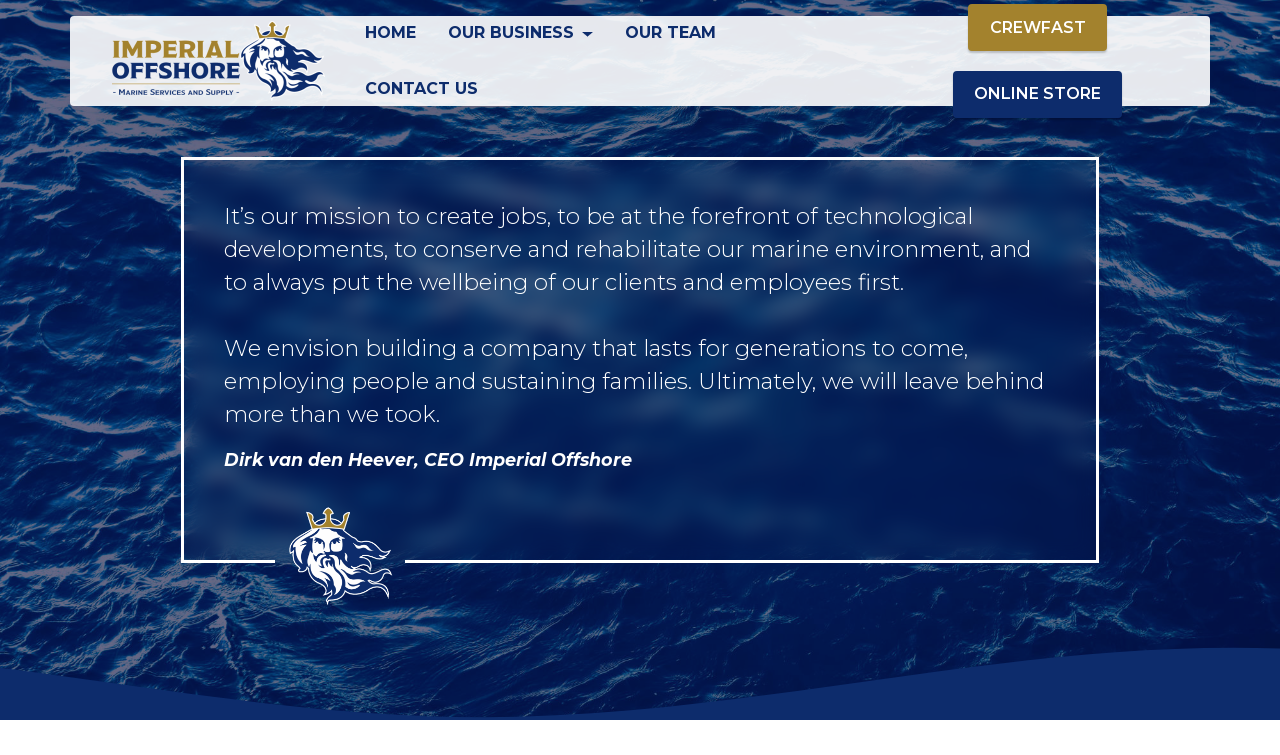

--- FILE ---
content_type: text/html
request_url: https://imperialoffshore.com/index.html
body_size: 4035
content:
<!DOCTYPE html>
<html  lang="en">
<head>
  
  <meta charset="UTF-8">
  <meta http-equiv="X-UA-Compatible" content="IE=edge">
  
  <meta name="twitter:card" content="summary_large_image"/>
  <meta name="twitter:image:src" content="assets/images/index-meta.jpeg">
  <meta property="og:image" content="assets/images/index-meta.jpeg">
  <meta name="twitter:title" content="Imperial Offshore - Marine Services & Supply">
  <meta name="viewport" content="width=device-width, initial-scale=1, minimum-scale=1">
  <link rel="shortcut icon" href="assets/images/imperial-offshore-logo-head-conv-337x319-128x121.png" type="image/x-icon">
  <meta name="description" content="Imperial Offshore is a marine services and supply company offering a full marine management turnkey solution to our global clients. We specialise in marine asset inspection, marine construction support services and ship repair & maintenance services.
We give our clients an edge over their competitors by providing world-class, cost-effective, and innovative solutions to their marine operational challenges.">
  
  
  <title>Imperial Offshore - Marine Services & Supply</title>
  <link rel="stylesheet" href="assets/web/assets/mobirise-icons2/mobirise2.css">
  <link rel="stylesheet" href="assets/web/assets/mobirise-icons/mobirise-icons.css">
  <link rel="stylesheet" href="assets/bootstrap/css/bootstrap.min.css">
  <link rel="stylesheet" href="assets/bootstrap/css/bootstrap-grid.min.css">
  <link rel="stylesheet" href="assets/bootstrap/css/bootstrap-reboot.min.css">
  <link rel="stylesheet" href="assets/parallax/jarallax.css">
  <link rel="stylesheet" href="assets/dropdown/css/style.css">
  <link rel="stylesheet" href="assets/socicon/css/styles.css">
  <link rel="stylesheet" href="assets/theme/css/style.css">
  <link rel="preload" href="https://fonts.googleapis.com/css?family=Montserrat:100,200,300,400,500,600,700,800,900,100i,200i,300i,400i,500i,600i,700i,800i,900i&display=swap" as="style" onload="this.onload=null;this.rel='stylesheet'">
  <noscript><link rel="stylesheet" href="https://fonts.googleapis.com/css?family=Montserrat:100,200,300,400,500,600,700,800,900,100i,200i,300i,400i,500i,600i,700i,800i,900i&display=swap"></noscript>
  <link rel="preload" as="style" href="assets/mobirise/css/mbr-additional.css?v=hyJhTD"><link rel="stylesheet" href="assets/mobirise/css/mbr-additional.css?v=hyJhTD" type="text/css">

  
  <meta name="color-scheme" content="light">
  <meta name=”robots” content="index, follow">
<meta name="viewport" content="width=device-width, initial-scale=1.0">
<meta name="color-scheme" content="light">
</head>
<body>
  
  <section data-bs-version="5.1" class="menu menu2 cid-ugjSF7VrpH" once="menu" id="menu02-90">
	

	<nav class="navbar navbar-dropdown navbar-fixed-top navbar-expand-lg">
		<div class="container">
			<div class="navbar-brand">
				<span class="navbar-logo">
					<a href="index.html">
						<img src="assets/images/imperial-offshore-logo-conv-426x160.png" alt="Imperial Offshore" style="height: 5rem;">
					</a>
				</span>
				
			</div>
			<button class="navbar-toggler" type="button" data-toggle="collapse" data-bs-toggle="collapse" data-target="#navbarSupportedContent" data-bs-target="#navbarSupportedContent" aria-controls="navbarNavAltMarkup" aria-expanded="false" aria-label="Toggle navigation">
				<div class="hamburger">
					<span></span>
					<span></span>
					<span></span>
					<span></span>
				</div>
			</button>
			<div class="collapse navbar-collapse" id="navbarSupportedContent">
				<ul class="navbar-nav nav-dropdown" data-app-modern-menu="true"><li class="nav-item">
						<a class="nav-link link text-success text-primary display-4" href="index.html"><strong>HOME</strong></a>
					</li>
					<li class="nav-item dropdown">
						<a class="nav-link link dropdown-toggle text-success show display-4" data-toggle="dropdown-submenu" data-bs-toggle="dropdown" data-bs-auto-close="outside" aria-expanded="true"><strong>OUR BUSINESS</strong></a><div class="dropdown-menu show" aria-labelledby="dropdown-225" data-bs-popper="none"><a class="dropdown-item text-success text-primary display-4" href="services.html">Our Business - What can We do for You?</a><a class="text-success show dropdown-item text-primary display-4" href="services.html#executive-marine">Executive Marine Management and Consultancy Services</a><a class="text-success show dropdown-item text-primary display-4" href="services.html#marine-manpower">Marine Manpower</a><a class="text-success show dropdown-item text-primary display-4" href="services.html#rigging">Rigging Services and Products</a><a class="text-success show dropdown-item text-primary display-4" href="services.html#executive-marine">Commercial Diving Services</a><a class="text-success show dropdown-item text-primary display-4" href="services.html#executive-marine">Ship Repair &amp; Maintenance</a><a class="text-success show dropdown-item text-primary display-4" href="services.html#marine-manpower">Rope Access Services</a><a class="text-success show dropdown-item text-primary display-4" href="services.html#uav-services">UAV Marine Inspection Services</a><a class="text-success show dropdown-item text-primary display-4" href="services.html#rov-services">ROV Intervention Services</a><a class="text-success show dropdown-item text-primary display-4" href="services.html#whyus1">Why Choose Us?</a></div>
					</li><li class="nav-item">
						<a class="nav-link link text-success text-primary display-4" href="team.html" aria-expanded="false"><strong>OUR TEAM</strong></a>
					</li>
					<li class="nav-item"><a class="nav-link link show text-success text-primary display-4" href="contact.html"><strong>CONTACT US</strong></a></li></ul>
				
				<div class="navbar-buttons mbr-section-btn"><a class="btn btn-warning display-4" href="https://www.crewfast.net" target="_blank">CREWFAST</a> <a class="btn btn-success display-4" href="https://imperialoffshore.store" target="_blank">ONLINE STORE</a></div>
			</div>
		</div>
	</nav>
</section>

<section class="casperHeader1 cid-sBVoJWDcai mbr-fullscreen mbr-parallax-background" id="casperHeader1-1">

    

    <div class="mbr-overlay" style="opacity: 0.6; background-color: rgb(4, 5, 56);"></div>

    <div class="container align-left">
        <div class="row justify-content-center">
            <div class="mbr-white col-lg-10 col-md-12">
                <div class="wrapper">
                    
                    <h3 class="mbr-section-subtitle align-left mbr-light pb-2 mbr-fonts-style display-5">It’s our mission to create jobs, to be at the forefront of technological developments, to conserve and rehabilitate our marine environment, and to always put the wellbeing of our clients and employees first.<br><br>We envision building a company that lasts for generations to come, employing people and sustaining families. Ultimately, we will leave behind more than we took.</h3>
                    <p class="mbr-text pb-2 align-left mbr-fonts-style display-7"><em><strong>Dirk van den Heever, CEO Imperial Offshore<br></strong></em><br></p>
                    
                    <div> <a href="#top"><img src="assets/images/imperial-offshore-logo-head-space-conv-1-260x222.png" title="mobirise" alt="Diving - Diver Contractors"></a></div>
                </div>
            </div>
        </div>
    </div>
    
</section>

<section data-bs-version="5.1" class="mbr-section cid-sChAlbaFc2" id="divider19-14">

    

    <div class="dentaura-container">
        <div class="dentaura-y-up">
            <div class="dentaura-cover">
                <svg xmlns="http://www.w3.org/2000/svg" xmlns:xlink="http://www.w3.org/1999/xlink" viewBox="0 24 150 28" preserveAspectRatio="none" shape-rendering="auto" class="dentaura-y-down">
                <defs>
                <path id="gentle-wave" d="M-160 44c30 0 58-18 88-18s 58 18 88 18 58-18 88-18 58 18 88 18 v44h-352z"></path>
                </defs>
                <g class="parallax">
					<use xlink:href="#gentle-wave" x="48" y="7" class="trans-wave"></use>
                </g>
                </svg>
            </div>
        </div>
    </div>
</section>

<section data-bs-version="5.1" class="content5 cid-sChGIhaz9z" id="content5-16">
    
    <div class="container">
        <div class="row justify-content-center">
            <div class="col-md-12 col-lg-11">
                
                <h4 class="mbr-section-subtitle mbr-fonts-style mb-4 display-2"><strong>
                    The marine support partner <em>you</em> can trust!</strong></h4>
                <p class="mbr-text mbr-fonts-style display-7">
                    Imperial Offshore is a marine service, construction support services, and ship repair &amp; maintenance services company offering a full marine management turnkey solution to our global clients. We specialise in marine asset inspection, marine construction support services and ship repair &amp; maintenance services.<br>We give our clients an edge over their competitors by providing world-class, cost-effective, and innovative solutions to their marine operational challenges.</p>
            </div>
        </div>
    </div>
</section>

<section data-bs-version="5.1" class="header11 cid-sCiMKiQmpl" id="header11-1o">

    

    

    <div class="container-fluid">
        <div class="row justify-content-center">
            <div class="col-12 col-md-4 image-wrapper">
                <img class="w-100" src="assets/images/a2-696x391.jpeg" alt="Diving Company South Africa">
            </div>
            <div class="col-12 col-md">
                <div class="text-wrapper text-center">
                    <h1 class="mbr-section-title mbr-fonts-style mb-3 display-1">
                        <strong>Access</strong></h1>
                    <p class="mbr-text mbr-fonts-style display-7">Your trust in us is earned by the provision of access to world-class executive marine management, employment solutions, and innovative marine support consumables that we are renowned for.</p>
                    <div class="mbr-section-btn mt-3"><a class="btn btn-success display-7" href="services.html">Learn More...</a></div>
                </div>
            </div>
        </div>
    </div>
</section>

<section data-bs-version="5.1" class="header11 cid-sCiMWOcuSy" id="header11-1p">

    

    

    <div class="container-fluid">
        <div class="row justify-content-center">
            <div class="col-12 col-md-4 image-wrapper">
                <img class="w-100" src="assets/images/seaeye-surveyorplus-816x816.jpg" alt="Diving Company South Africa">
            </div>
            <div class="col-12 col-md">
                <div class="text-wrapper text-center">
                    <h1 class="mbr-section-title mbr-fonts-style mb-3 display-1">
                        <strong>Innovation</strong></h1>
                    <p class="mbr-text mbr-fonts-style display-7">
                        Our innovation comes in the form of initiating a paradigm shift in the traditional maritime business model, by developing and launching automated solutions to handle all your marine-manpower, inspection, and asset integrity management needs, allowing you to focus on the more important factors of your business or project.</p>
                    <div class="mbr-section-btn mt-3"><a class="btn btn-warning display-7" href="services.html">Learn More...</a></div>
                </div>
            </div>
        </div>
    </div>
</section>

<section data-bs-version="5.1" class="header11 cid-sCiMXtjOo1" id="header11-1q">

    

    

    <div class="container-fluid">
        <div class="row justify-content-center">
            <div class="col-12 col-md-4 image-wrapper">
                <img class="w-100" src="assets/images/closeup-green-sea-turtle-swimming-underwater-lights-696x522.jpeg" alt="Diving - Diving Contractors">
            </div>
            <div class="col-12 col-md">
                <div class="text-wrapper text-center">
                    <h1 class="mbr-section-title mbr-fonts-style mb-3 display-1">
                        <strong>Leading Edge</strong></h1>
                    <p class="mbr-text mbr-fonts-style display-7">
                        We ensure that we are always at the leading edge of technological development, and we continually strive to move our business toward renewable energy solutions and to contribute toward the rehabilitation of the environment.</p>
                    <div class="mbr-section-btn mt-3"><a class="btn btn-success display-7" href="services.html">Learn More...</a></div>
                </div>
            </div>
        </div>
    </div>
</section>

<section data-bs-version="5.1" class="footer4 cid-sChFmAG8SF" once="footers" id="footer4-15">

    
    
    <div class="container">
        <div class="row mbr-white">
            <div class="col-6 col-lg-3">
                <div class="media-wrap col-md-8 col-12">
                    <a href="#top">
                        <img src="assets/images/imperial-offshore-logo-head-conv-337x319.png" alt="Diving - Diving Contractors">
                    </a>
                </div>
            </div>
            <div class="col-12 col-md-6 col-lg-3">
                <h5 class="mbr-section-subtitle mbr-fonts-style mb-2 display-7">
                    <strong>Legal</strong></h5>
                <p class="mbr-text mbr-fonts-style mb-4 display-4"><a href="termsandconditions.html" class="text-primary">Terms &amp; Conditions</a><br><a href="termsofuse.html" class="text-primary">Terms of Use</a></p>
                <h5 class="mbr-section-subtitle mbr-fonts-style mb-3 display-7">
                    <strong>Follow Us</strong>
                </h5>
                <div class="social-row display-7">
                    <div class="soc-item">
                        <a href="http://www.facebook.com/ImperialOffshore" target="_blank">
                            <span class="mbr-iconfont socicon-facebook socicon" style="color: rgb(13, 44, 108); fill: rgb(13, 44, 108);"></span>
                        </a>
                    </div>
                    <div class="soc-item">
                        <a href="https://www.linkedin.com/company/imperial-offshore/" target="_blank">
                            <span class="mbr-iconfont socicon-linkedin socicon" style="color: rgb(13, 44, 108); fill: rgb(13, 44, 108);"></span>
                        </a>
                    </div>
                    <div class="soc-item">
                        <a href="https://www.instagram.com/imperialoffshore/" target="_blank">
                            <span class="mbr-iconfont socicon-instagram socicon" style="color: rgb(13, 44, 108); fill: rgb(13, 44, 108);"></span>
                        </a>
                    </div>
                    <div class="soc-item">
                        <a href="https://youtube.com/channel/UCMSMqWg8YUW7NfOswtq35vQ" target="_blank">
                            <span class="mbr-iconfont socicon-youtube socicon" style="font-size: 20px; color: rgb(13, 44, 108); fill: rgb(13, 44, 108);"></span>
                        </a>
                    </div>
                </div>
            </div>
            <div class="col-12 col-md-6 col-lg-3">
                <h5 class="mbr-section-subtitle mbr-fonts-style mb-2 display-7">
                    <strong>Imperial Offshore</strong></h5>
                <ul class="list mbr-fonts-style display-4">
                    <li class="mbr-text item-wrap"><span style="font-size: 1.1rem;"><a href="index.html" class="text-primary">Home</a></span></li><li class="mbr-text item-wrap"><span style="font-size: 1.1rem;"><a href="https://imperialoffshore.store/" class="text-primary" target="_blank">Online Store</a></span></li><li class="mbr-text item-wrap"><span style="font-size: 1.1rem;"><a href="services.html" class="text-primary">Services</a></span></li><li class="mbr-text item-wrap"><span style="font-size: 1.1rem;"><a href="team.html" class="text-primary">Our Team</a></span></li><li class="mbr-text item-wrap"><span style="font-size: 1.1rem;"><a href="contact.html" class="text-primary">Contact Us</a></span><br></li>
                </ul>
            </div>
            <div class="col-12 col-md-6 col-lg-3">
                <h5 class="mbr-section-subtitle mbr-fonts-style mb-2 display-7">
                    <strong>CREWFAST™</strong></h5>
                <ul class="list mbr-fonts-style display-7">
                    <li class="mbr-text item-wrap"><span style="font-size: 17.6px;"><strong><a href="https://www.crewfast.net" class="text-primary" target="_blank">Go to CREWFAST</a></strong></span></li><li class="mbr-text item-wrap"><span style="font-size: 1.1rem;"><br></span><br></li>
                </ul>
            </div>
            <div class="col-12 mt-4">
                <p class="mbr-text mb-0 mbr-fonts-style copyright align-center display-4">
                    © Copyright 2024/5 Imperial Offshore - All Rights Reserved - <a href="termsandconditions.html" class="text-white">Terms &amp; Conditions</a> Apply.</p>
            </div>
        </div>
    </div>
</section>

<section data-bs-version="5.1" class="mbr-section cid-ky3s2cKhqd" id="design-block-ky3s2cKhqd">

    

<script>
var isNS = (navigator.appName == "Netscape") ? 1 : 0;
if(navigator.appName == "Netscape") document.captureEvents(Event.MOUSEDOWN||Event.MOUSEUP);
function mischandler(){
return false;
}
function mousehandler(e){
var myevent = (isNS) ? e : event;
var eventbutton = (isNS) ? myevent.which : myevent.button;
if((eventbutton==2)||(eventbutton==3)) return false;
}
document.oncontextmenu = mischandler;
document.onmousedown = mousehandler;
document.onmouseup = mousehandler;
</script>

<div style="padding:1rem; background-color:#c1c1c1;" class="hidden">
   <div class="align-center">
              <br>Disable mouse right-click - This line is not published, it's only for ease of access to the blue gear<br>
				
    </div></div>
</section><section><a href="https://mobiri.se"></a><a href="https://mobiri.se"></a></section><script src="assets/witsec-jquery-3.5.1/jquery-3.5.1.min.js"></script>  <script src="assets/bootstrap/js/bootstrap.bundle.min.js"></script>  <script src="assets/parallax/jarallax.js"></script>  <script src="assets/smoothscroll/smooth-scroll.js"></script>  <script src="assets/ytplayer/index.js"></script>  <script src="assets/dropdown/js/navbar-dropdown.js"></script>  <script src="assets/theme/js/script.js"></script>  
  
  
</body>
</html>

--- FILE ---
content_type: text/css
request_url: https://imperialoffshore.com/assets/mobirise/css/mbr-additional.css?v=hyJhTD
body_size: 8224
content:
.btn {
  border-width: 2px;
}
body {
  font-family: Jost;
}
.display-1 {
  font-family: 'Montserrat', sans-serif;
  font-size: 2rem;
  line-height: 1.1;
}
.display-1 > .mbr-iconfont {
  font-size: 2.5rem;
}
.display-2 {
  font-family: 'Montserrat', sans-serif;
  font-size: 3rem;
  line-height: 1.1;
}
.display-2 > .mbr-iconfont {
  font-size: 3.75rem;
}
.display-4 {
  font-family: 'Montserrat', sans-serif;
  font-size: 1rem;
  line-height: 1.5;
}
.display-4 > .mbr-iconfont {
  font-size: 1.25rem;
}
.display-5 {
  font-family: 'Montserrat', sans-serif;
  font-size: 1.4rem;
  line-height: 1.5;
}
.display-5 > .mbr-iconfont {
  font-size: 1.75rem;
}
.display-7 {
  font-family: 'Montserrat', sans-serif;
  font-size: 1.1rem;
  line-height: 1.5;
}
.display-7 > .mbr-iconfont {
  font-size: 1.375rem;
}
/* ---- Fluid typography for mobile devices ---- */
/* 1.4 - font scale ratio ( bootstrap == 1.42857 ) */
/* 100vw - current viewport width */
/* (48 - 20)  48 == 48rem == 768px, 20 == 20rem == 320px(minimal supported viewport) */
/* 0.65 - min scale variable, may vary */
@media (max-width: 992px) {
  .display-1 {
    font-size: 1.6rem;
  }
}
@media (max-width: 768px) {
  .display-1 {
    font-size: 1.4rem;
    font-size: calc( 1.35rem + (2 - 1.35) * ((100vw - 20rem) / (48 - 20)));
    line-height: calc( 1.1 * (1.35rem + (2 - 1.35) * ((100vw - 20rem) / (48 - 20))));
  }
  .display-2 {
    font-size: 2.4rem;
    font-size: calc( 1.7rem + (3 - 1.7) * ((100vw - 20rem) / (48 - 20)));
    line-height: calc( 1.3 * (1.7rem + (3 - 1.7) * ((100vw - 20rem) / (48 - 20))));
  }
  .display-4 {
    font-size: 0.8rem;
    font-size: calc( 1rem + (1 - 1) * ((100vw - 20rem) / (48 - 20)));
    line-height: calc( 1.4 * (1rem + (1 - 1) * ((100vw - 20rem) / (48 - 20))));
  }
  .display-5 {
    font-size: 1.12rem;
    font-size: calc( 1.14rem + (1.4 - 1.14) * ((100vw - 20rem) / (48 - 20)));
    line-height: calc( 1.4 * (1.14rem + (1.4 - 1.14) * ((100vw - 20rem) / (48 - 20))));
  }
  .display-7 {
    font-size: 0.88rem;
    font-size: calc( 1.0350000000000001rem + (1.1 - 1.0350000000000001) * ((100vw - 20rem) / (48 - 20)));
    line-height: calc( 1.4 * (1.0350000000000001rem + (1.1 - 1.0350000000000001) * ((100vw - 20rem) / (48 - 20))));
  }
}
/* Buttons */
.btn {
  padding: 0.6rem 1.2rem;
  border-radius: 4px;
}
.btn-sm {
  padding: 0.6rem 1.2rem;
  border-radius: 4px;
}
.btn-md {
  padding: 0.6rem 1.2rem;
  border-radius: 4px;
}
.btn-lg {
  padding: 1rem 2.6rem;
  border-radius: 4px;
}
.bg-primary {
  background-color: #ffffff !important;
}
.bg-success {
  background-color: #0d2c6c !important;
}
.bg-info {
  background-color: #47b5ed !important;
}
.bg-warning {
  background-color: #a3822d !important;
}
.bg-danger {
  background-color: #ff9966 !important;
}
.btn-primary,
.btn-primary:active {
  background-color: #ffffff !important;
  border-color: #ffffff !important;
  color: #808080 !important;
  box-shadow: 0 2px 2px 0 rgba(0, 0, 0, 0.2);
}
.btn-primary:hover,
.btn-primary:focus,
.btn-primary.focus,
.btn-primary.active {
  color: #545454 !important;
  background-color: #d4d4d4 !important;
  border-color: #d4d4d4 !important;
  box-shadow: 0 2px 5px 0 rgba(0, 0, 0, 0.2);
}
.btn-primary.disabled,
.btn-primary:disabled {
  color: #808080 !important;
  background-color: #d4d4d4 !important;
  border-color: #d4d4d4 !important;
}
.btn-secondary,
.btn-secondary:active {
  background-color: #ff6666 !important;
  border-color: #ff6666 !important;
  color: #ffffff !important;
  box-shadow: 0 2px 2px 0 rgba(0, 0, 0, 0.2);
}
.btn-secondary:hover,
.btn-secondary:focus,
.btn-secondary.focus,
.btn-secondary.active {
  color: #ffffff !important;
  background-color: #ff0f0f !important;
  border-color: #ff0f0f !important;
  box-shadow: 0 2px 5px 0 rgba(0, 0, 0, 0.2);
}
.btn-secondary.disabled,
.btn-secondary:disabled {
  color: #ffffff !important;
  background-color: #ff0f0f !important;
  border-color: #ff0f0f !important;
}
.btn-info,
.btn-info:active {
  background-color: #47b5ed !important;
  border-color: #47b5ed !important;
  color: #ffffff !important;
  box-shadow: 0 2px 2px 0 rgba(0, 0, 0, 0.2);
}
.btn-info:hover,
.btn-info:focus,
.btn-info.focus,
.btn-info.active {
  color: #ffffff !important;
  background-color: #148cca !important;
  border-color: #148cca !important;
  box-shadow: 0 2px 5px 0 rgba(0, 0, 0, 0.2);
}
.btn-info.disabled,
.btn-info:disabled {
  color: #ffffff !important;
  background-color: #148cca !important;
  border-color: #148cca !important;
}
.btn-success,
.btn-success:active {
  background-color: #0d2c6c !important;
  border-color: #0d2c6c !important;
  color: #ffffff !important;
  box-shadow: 0 2px 2px 0 rgba(0, 0, 0, 0.2);
}
.btn-success:hover,
.btn-success:focus,
.btn-success.focus,
.btn-success.active {
  color: #ffffff !important;
  background-color: #040c1f !important;
  border-color: #040c1f !important;
  box-shadow: 0 2px 5px 0 rgba(0, 0, 0, 0.2);
}
.btn-success.disabled,
.btn-success:disabled {
  color: #ffffff !important;
  background-color: #040c1f !important;
  border-color: #040c1f !important;
}
.btn-warning,
.btn-warning:active {
  background-color: #a3822d !important;
  border-color: #a3822d !important;
  color: #ffffff !important;
  box-shadow: 0 2px 2px 0 rgba(0, 0, 0, 0.2);
}
.btn-warning:hover,
.btn-warning:focus,
.btn-warning.focus,
.btn-warning.active {
  color: #ffffff !important;
  background-color: #5f4c1a !important;
  border-color: #5f4c1a !important;
  box-shadow: 0 2px 5px 0 rgba(0, 0, 0, 0.2);
}
.btn-warning.disabled,
.btn-warning:disabled {
  color: #ffffff !important;
  background-color: #5f4c1a !important;
  border-color: #5f4c1a !important;
}
.btn-danger,
.btn-danger:active {
  background-color: #ff9966 !important;
  border-color: #ff9966 !important;
  color: #ffffff !important;
  box-shadow: 0 2px 2px 0 rgba(0, 0, 0, 0.2);
}
.btn-danger:hover,
.btn-danger:focus,
.btn-danger.focus,
.btn-danger.active {
  color: #ffffff !important;
  background-color: #ff5f0f !important;
  border-color: #ff5f0f !important;
  box-shadow: 0 2px 5px 0 rgba(0, 0, 0, 0.2);
}
.btn-danger.disabled,
.btn-danger:disabled {
  color: #ffffff !important;
  background-color: #ff5f0f !important;
  border-color: #ff5f0f !important;
}
.btn-white,
.btn-white:active {
  background-color: #fafafa !important;
  border-color: #fafafa !important;
  color: #7a7a7a !important;
  box-shadow: 0 2px 2px 0 rgba(0, 0, 0, 0.2);
}
.btn-white:hover,
.btn-white:focus,
.btn-white.focus,
.btn-white.active {
  color: #4f4f4f !important;
  background-color: #cfcfcf !important;
  border-color: #cfcfcf !important;
  box-shadow: 0 2px 5px 0 rgba(0, 0, 0, 0.2);
}
.btn-white.disabled,
.btn-white:disabled {
  color: #7a7a7a !important;
  background-color: #cfcfcf !important;
  border-color: #cfcfcf !important;
}
.btn-black,
.btn-black:active {
  background-color: #232323 !important;
  border-color: #232323 !important;
  color: #ffffff !important;
  box-shadow: 0 2px 2px 0 rgba(0, 0, 0, 0.2);
}
.btn-black:hover,
.btn-black:focus,
.btn-black.focus,
.btn-black.active {
  color: #ffffff !important;
  background-color: #000000 !important;
  border-color: #000000 !important;
  box-shadow: 0 2px 5px 0 rgba(0, 0, 0, 0.2);
}
.btn-black.disabled,
.btn-black:disabled {
  color: #ffffff !important;
  background-color: #000000 !important;
  border-color: #000000 !important;
}
.btn-primary-outline,
.btn-primary-outline:active {
  background-color: transparent !important;
  border-color: #ffffff;
  color: #ffffff;
}
.btn-primary-outline:hover,
.btn-primary-outline:focus,
.btn-primary-outline.focus,
.btn-primary-outline.active {
  color: #d4d4d4 !important;
  background-color: transparent!important;
  border-color: #d4d4d4 !important;
  box-shadow: none!important;
}
.btn-primary-outline.disabled,
.btn-primary-outline:disabled {
  color: #808080 !important;
  background-color: #ffffff !important;
  border-color: #ffffff !important;
}
.btn-secondary-outline,
.btn-secondary-outline:active {
  background-color: transparent !important;
  border-color: #ff6666;
  color: #ff6666;
}
.btn-secondary-outline:hover,
.btn-secondary-outline:focus,
.btn-secondary-outline.focus,
.btn-secondary-outline.active {
  color: #ff0f0f !important;
  background-color: transparent!important;
  border-color: #ff0f0f !important;
  box-shadow: none!important;
}
.btn-secondary-outline.disabled,
.btn-secondary-outline:disabled {
  color: #ffffff !important;
  background-color: #ff6666 !important;
  border-color: #ff6666 !important;
}
.btn-info-outline,
.btn-info-outline:active {
  background-color: transparent !important;
  border-color: #47b5ed;
  color: #47b5ed;
}
.btn-info-outline:hover,
.btn-info-outline:focus,
.btn-info-outline.focus,
.btn-info-outline.active {
  color: #148cca !important;
  background-color: transparent!important;
  border-color: #148cca !important;
  box-shadow: none!important;
}
.btn-info-outline.disabled,
.btn-info-outline:disabled {
  color: #ffffff !important;
  background-color: #47b5ed !important;
  border-color: #47b5ed !important;
}
.btn-success-outline,
.btn-success-outline:active {
  background-color: transparent !important;
  border-color: #0d2c6c;
  color: #0d2c6c;
}
.btn-success-outline:hover,
.btn-success-outline:focus,
.btn-success-outline.focus,
.btn-success-outline.active {
  color: #040c1f !important;
  background-color: transparent!important;
  border-color: #040c1f !important;
  box-shadow: none!important;
}
.btn-success-outline.disabled,
.btn-success-outline:disabled {
  color: #ffffff !important;
  background-color: #0d2c6c !important;
  border-color: #0d2c6c !important;
}
.btn-warning-outline,
.btn-warning-outline:active {
  background-color: transparent !important;
  border-color: #a3822d;
  color: #a3822d;
}
.btn-warning-outline:hover,
.btn-warning-outline:focus,
.btn-warning-outline.focus,
.btn-warning-outline.active {
  color: #5f4c1a !important;
  background-color: transparent!important;
  border-color: #5f4c1a !important;
  box-shadow: none!important;
}
.btn-warning-outline.disabled,
.btn-warning-outline:disabled {
  color: #ffffff !important;
  background-color: #a3822d !important;
  border-color: #a3822d !important;
}
.btn-danger-outline,
.btn-danger-outline:active {
  background-color: transparent !important;
  border-color: #ff9966;
  color: #ff9966;
}
.btn-danger-outline:hover,
.btn-danger-outline:focus,
.btn-danger-outline.focus,
.btn-danger-outline.active {
  color: #ff5f0f !important;
  background-color: transparent!important;
  border-color: #ff5f0f !important;
  box-shadow: none!important;
}
.btn-danger-outline.disabled,
.btn-danger-outline:disabled {
  color: #ffffff !important;
  background-color: #ff9966 !important;
  border-color: #ff9966 !important;
}
.btn-black-outline,
.btn-black-outline:active {
  background-color: transparent !important;
  border-color: #232323;
  color: #232323;
}
.btn-black-outline:hover,
.btn-black-outline:focus,
.btn-black-outline.focus,
.btn-black-outline.active {
  color: #000000 !important;
  background-color: transparent!important;
  border-color: #000000 !important;
  box-shadow: none!important;
}
.btn-black-outline.disabled,
.btn-black-outline:disabled {
  color: #ffffff !important;
  background-color: #232323 !important;
  border-color: #232323 !important;
}
.btn-white-outline,
.btn-white-outline:active {
  background-color: transparent !important;
  border-color: #fafafa;
  color: #fafafa;
}
.btn-white-outline:hover,
.btn-white-outline:focus,
.btn-white-outline.focus,
.btn-white-outline.active {
  color: #cfcfcf !important;
  background-color: transparent!important;
  border-color: #cfcfcf !important;
  box-shadow: none!important;
}
.btn-white-outline.disabled,
.btn-white-outline:disabled {
  color: #7a7a7a !important;
  background-color: #fafafa !important;
  border-color: #fafafa !important;
}
.text-primary {
  color: #ffffff !important;
}
.text-secondary {
  color: #ff6666 !important;
}
.text-success {
  color: #0d2c6c !important;
}
.text-info {
  color: #47b5ed !important;
}
.text-warning {
  color: #a3822d !important;
}
.text-danger {
  color: #ff9966 !important;
}
.text-white {
  color: #fafafa !important;
}
.text-black {
  color: #232323 !important;
}
a.text-primary:hover,
a.text-primary:focus,
a.text-primary.active {
  color: #cccccc !important;
}
a.text-secondary:hover,
a.text-secondary:focus,
a.text-secondary.active {
  color: #ff0000 !important;
}
a.text-success:hover,
a.text-success:focus,
a.text-success.active {
  color: #020711 !important;
}
a.text-info:hover,
a.text-info:focus,
a.text-info.active {
  color: #1283bc !important;
}
a.text-warning:hover,
a.text-warning:focus,
a.text-warning.active {
  color: #534217 !important;
}
a.text-danger:hover,
a.text-danger:focus,
a.text-danger.active {
  color: #ff5500 !important;
}
a.text-white:hover,
a.text-white:focus,
a.text-white.active {
  color: #c7c7c7 !important;
}
a.text-black:hover,
a.text-black:focus,
a.text-black.active {
  color: #000000 !important;
}
a[class*="text-"]:not(.nav-link):not(.dropdown-item):not([role]):not(.navbar-caption) {
  position: relative;
  background-image: transparent;
  background-size: 10000px 2px;
  background-repeat: no-repeat;
  background-position: 0px 1.2em;
  background-position: -10000px 1.2em;
}
a[class*="text-"]:not(.nav-link):not(.dropdown-item):not([role]):not(.navbar-caption):hover {
  transition: background-position 2s ease-in-out;
  background-image: linear-gradient(currentColor 50%, currentColor 50%);
  background-position: 0px 1.2em;
}
.nav-tabs .nav-link.active {
  color: #ffffff;
}
.nav-tabs .nav-link:not(.active) {
  color: #232323;
}
.alert-success {
  background-color: #70c770;
}
.alert-info {
  background-color: #47b5ed;
}
.alert-warning {
  background-color: #a3822d;
}
.alert-danger {
  background-color: #ff9966;
}
.mbr-gallery-filter li.active .btn {
  background-color: #ffffff;
  border-color: #ffffff;
  color: #8c8c8c;
}
.mbr-gallery-filter li.active .btn:focus {
  box-shadow: none;
}
a,
a:hover {
  color: #ffffff;
}
.mbr-plan-header.bg-primary .mbr-plan-subtitle,
.mbr-plan-header.bg-primary .mbr-plan-price-desc {
  color: #ffffff;
}
.mbr-plan-header.bg-success .mbr-plan-subtitle,
.mbr-plan-header.bg-success .mbr-plan-price-desc {
  color: #1b5ade;
}
.mbr-plan-header.bg-info .mbr-plan-subtitle,
.mbr-plan-header.bg-info .mbr-plan-price-desc {
  color: #ffffff;
}
.mbr-plan-header.bg-warning .mbr-plan-subtitle,
.mbr-plan-header.bg-warning .mbr-plan-price-desc {
  color: #d9be76;
}
.mbr-plan-header.bg-danger .mbr-plan-subtitle,
.mbr-plan-header.bg-danger .mbr-plan-price-desc {
  color: #ffffff;
}
/* Scroll to top button*/
.scrollToTop_wraper {
  display: none;
}
.form-control {
  font-family: 'Montserrat', sans-serif;
  font-size: 1rem;
  line-height: 1.5;
  font-weight: 400;
}
.form-control > .mbr-iconfont {
  font-size: 1.25rem;
}
.form-control:hover,
.form-control:focus {
  box-shadow: rgba(0, 0, 0, 0.07) 0px 1px 1px 0px, rgba(0, 0, 0, 0.07) 0px 1px 3px 0px, rgba(0, 0, 0, 0.03) 0px 0px 0px 1px;
  border-color: #ffffff !important;
}
.form-control:-webkit-input-placeholder {
  font-family: 'Montserrat', sans-serif;
  font-size: 1rem;
  line-height: 1.5;
  font-weight: 400;
}
.form-control:-webkit-input-placeholder > .mbr-iconfont {
  font-size: 1.25rem;
}
blockquote {
  border-color: #ffffff;
}
/* Forms */
.jq-selectbox li:hover,
.jq-selectbox li.selected {
  background-color: #ffffff;
  color: #000000;
}
.jq-number__spin {
  transition: 0.25s ease;
}
.jq-number__spin:hover {
  border-color: #ffffff;
}
.jq-selectbox .jq-selectbox__trigger-arrow,
.jq-number__spin.minus:after,
.jq-number__spin.plus:after {
  transition: 0.4s;
  border-top-color: #353535;
  border-bottom-color: #353535;
}
.jq-selectbox:hover .jq-selectbox__trigger-arrow,
.jq-number__spin.minus:hover:after,
.jq-number__spin.plus:hover:after {
  border-top-color: #ffffff;
  border-bottom-color: #ffffff;
}
.xdsoft_datetimepicker .xdsoft_calendar td.xdsoft_default,
.xdsoft_datetimepicker .xdsoft_calendar td.xdsoft_current,
.xdsoft_datetimepicker .xdsoft_timepicker .xdsoft_time_box > div > div.xdsoft_current {
  color: #000000 !important;
  background-color: #ffffff !important;
  box-shadow: none !important;
}
.xdsoft_datetimepicker .xdsoft_calendar td:hover,
.xdsoft_datetimepicker .xdsoft_timepicker .xdsoft_time_box > div > div:hover {
  color: #000000 !important;
  background: #ff6666 !important;
  box-shadow: none !important;
}
.lazy-bg {
  background-image: none !important;
}
.lazy-placeholder:not(section),
.lazy-none {
  display: block;
  position: relative;
  padding-bottom: 56.25%;
  width: 100%;
  height: auto;
}
iframe.lazy-placeholder,
.lazy-placeholder:after {
  content: '';
  position: absolute;
  width: 200px;
  height: 200px;
  background: transparent no-repeat center;
  background-size: contain;
  top: 50%;
  left: 50%;
  transform: translateX(-50%) translateY(-50%);
  background-image: url("data:image/svg+xml;charset=UTF-8,%3csvg width='32' height='32' viewBox='0 0 64 64' xmlns='http://www.w3.org/2000/svg' stroke='%23ffffff' %3e%3cg fill='none' fill-rule='evenodd'%3e%3cg transform='translate(16 16)' stroke-width='2'%3e%3ccircle stroke-opacity='.5' cx='16' cy='16' r='16'/%3e%3cpath d='M32 16c0-9.94-8.06-16-16-16'%3e%3canimateTransform attributeName='transform' type='rotate' from='0 16 16' to='360 16 16' dur='1s' repeatCount='indefinite'/%3e%3c/path%3e%3c/g%3e%3c/g%3e%3c/svg%3e");
}
section.lazy-placeholder:after {
  opacity: 0.5;
}
body {
  overflow-x: hidden;
}
a {
  transition: color 0.6s;
}
.cid-ugjSF7VrpH {
  z-index: 1000;
  width: 100%;
  position: relative;
}
.cid-ugjSF7VrpH .dropdown-item:before {
  font-family: Moririse2 !important;
  content: "\e966";
  display: inline-block;
  width: 0;
  position: absolute;
  left: 1rem;
  top: 0.5rem;
  margin-right: 0.5rem;
  line-height: 1;
  font-size: inherit;
  vertical-align: middle;
  text-align: center;
  overflow: hidden;
  transform: scale(0, 1);
  transition: all 0.25s ease-in-out;
}
@media (max-width: 767px) {
  .cid-ugjSF7VrpH .navbar-toggler {
    transform: scale(0.8);
  }
}
.cid-ugjSF7VrpH .navbar-brand {
  flex-shrink: 0;
  align-items: center;
  margin-right: 0;
  padding: 10px 0;
  transition: all 0.3s;
  word-break: break-word;
  z-index: 1;
}
.cid-ugjSF7VrpH .navbar-brand img {
  max-width: 100%;
  max-height: 100%;
  border-radius: 0px !important;
}
.cid-ugjSF7VrpH .navbar-brand .navbar-caption {
  line-height: inherit !important;
}
.cid-ugjSF7VrpH .navbar-brand .navbar-logo a {
  outline: none;
}
.cid-ugjSF7VrpH .navbar-nav {
  margin: auto;
  margin-left: 0;
  margin-left: auto;
}
.cid-ugjSF7VrpH .navbar-nav .nav-item {
  padding: 0 !important;
  transition: .3s all !important;
}
.cid-ugjSF7VrpH .navbar-nav .nav-item .nav-link {
  padding: 16px !important;
  margin: 0 !important;
  border-radius: 1rem !important;
  transition: .3s all !important;
  border-radius: 4px !important;
}
.cid-ugjSF7VrpH .navbar-nav .nav-item .nav-link:hover {
  background-color: rgba(27, 31, 10, 0.06);
}
.cid-ugjSF7VrpH .navbar-nav .open .nav-link::after {
  transform: rotate(180deg);
}
@media (min-width: 992px) {
  .cid-ugjSF7VrpH .navbar-nav .open .nav-link::before {
    content: "";
    width: 100%;
    height: 20px;
    top: 100%;
    background: transparent;
    position: absolute;
  }
}
.cid-ugjSF7VrpH .navbar-nav .dropdown-item {
  padding: 12px !important;
  border-radius: 0.5rem !important;
  margin: 0 8px !important;
  transition: .3s all !important;
  border-radius: 4px !important;
}
.cid-ugjSF7VrpH .navbar-nav .dropdown-item:hover {
  background-color: rgba(27, 31, 10, 0.06);
}
@media (min-width: 992px) {
  .cid-ugjSF7VrpH .navbar-nav {
    padding-left: 1.5rem;
  }
}
.cid-ugjSF7VrpH .nav-link {
  width: fit-content;
  position: relative;
}
.cid-ugjSF7VrpH .navbar-logo {
  padding-left: 2rem;
  margin: 0 !important;
}
@media (max-width: 767px) {
  .cid-ugjSF7VrpH .navbar-logo {
    padding-left: 1rem;
  }
}
.cid-ugjSF7VrpH .navbar-caption {
  padding-left: 1rem;
  padding-right: .5rem;
}
@media (max-width: 767px) {
  .cid-ugjSF7VrpH .nav-dropdown {
    padding-bottom: 0.5rem;
  }
}
.cid-ugjSF7VrpH .nav-dropdown .link.dropdown-toggle::after {
  margin-left: 0.5rem;
  margin-top: 0.2rem;
  transition: .3s all;
}
.cid-ugjSF7VrpH .container {
  display: flex;
  height: 90px;
  padding: 0.5rem 0.6rem;
  flex-wrap: nowrap;
  background: rgba(255, 255, 255, 0.9) !important;
  left: 0;
  right: 0;
  -webkit-box-pack: justify;
  -ms-flex-pack: justify;
  justify-content: flex-end;
  -webkit-box-align: center;
  -webkit-align-items: center;
  -ms-flex-align: center;
  align-items: center;
  border-radius: 100vw;
  margin-top: 1rem;
  background-color: #ffffff;
  box-shadow: 0 30px 60px 0 rgba(27, 31, 10, 0.08);
  border-radius: 4px !important;
}
@media (max-width: 992px) {
  .cid-ugjSF7VrpH .container {
    padding-right: 2rem;
  }
}
@media (max-width: 767px) {
  .cid-ugjSF7VrpH .container {
    width: 95%;
    height: 56px !important;
    padding-right: 1rem;
    margin-top: 0rem;
  }
}
.cid-ugjSF7VrpH .iconfont-wrapper {
  color: #000000 !important;
  font-size: 1.5rem;
  padding-right: 0.5rem;
}
.cid-ugjSF7VrpH .dropdown-menu {
  flex-wrap: wrap;
  flex-direction: column;
  max-width: 100%;
  padding: 12px 4px !important;
  border-radius: 1.5rem;
  transition: .3s all !important;
  min-width: auto;
  background: #ffffff;
  background: rgba(255, 255, 255, 0.9) !important;
  border-radius: 4px !important;
}
.cid-ugjSF7VrpH .nav-item:focus,
.cid-ugjSF7VrpH .nav-link:focus {
  outline: none;
}
.cid-ugjSF7VrpH .dropdown .dropdown-menu .dropdown-item {
  width: auto;
  transition: all 0.25s ease-in-out;
}
.cid-ugjSF7VrpH .dropdown .dropdown-menu .dropdown-item::after {
  right: 0.5rem;
}
.cid-ugjSF7VrpH .dropdown .dropdown-menu .dropdown-item .mbr-iconfont {
  margin-right: 0.5rem;
  vertical-align: sub;
}
.cid-ugjSF7VrpH .dropdown .dropdown-menu .dropdown-item .mbr-iconfont:before {
  display: inline-block;
  transform: scale(1, 1);
  transition: all 0.25s ease-in-out;
}
.cid-ugjSF7VrpH .collapsed .dropdown-menu .dropdown-item:before {
  display: none;
}
.cid-ugjSF7VrpH .collapsed .dropdown .dropdown-menu .dropdown-item {
  padding: 0.235em 1.5em 0.235em 1.5em !important;
  transition: none;
  margin: 0 !important;
}
.cid-ugjSF7VrpH .navbar {
  min-height: 90px;
  transition: all 0.3s;
  border-bottom: 1px solid transparent;
  background: transparent !important;
  padding: 0 !important;
  border: none !important;
  box-shadow: none !important;
  border-radius: 0 !important;
}
.cid-ugjSF7VrpH .navbar.opened {
  transition: all 0.3s;
}
.cid-ugjSF7VrpH .navbar .dropdown-item {
  padding: 0.5rem 1.8rem;
}
.cid-ugjSF7VrpH .navbar .navbar-logo img {
  width: auto;
}
.cid-ugjSF7VrpH .navbar .navbar-collapse {
  z-index: 1;
  justify-content: flex-end;
}
.cid-ugjSF7VrpH .navbar.collapsed {
  justify-content: center;
}
.cid-ugjSF7VrpH .navbar.collapsed .nav-item .nav-link::before {
  display: none;
}
.cid-ugjSF7VrpH .navbar.collapsed.opened .dropdown-menu {
  top: 0;
}
@media (min-width: 992px) {
  .cid-ugjSF7VrpH .navbar.collapsed.opened:not(.navbar-short) .navbar-collapse {
    max-height: calc(98.5vh - 5rem);
  }
}
.cid-ugjSF7VrpH .navbar.collapsed .dropdown-menu .dropdown-submenu {
  left: 0 !important;
}
.cid-ugjSF7VrpH .navbar.collapsed .dropdown-menu .dropdown-item:after {
  right: auto;
}
.cid-ugjSF7VrpH .navbar.collapsed .dropdown-menu .dropdown-toggle[data-toggle="dropdown-submenu"]:after {
  margin-left: 0.5rem;
  margin-top: 0.2rem;
  border-top: 0.35em solid;
  border-right: 0.35em solid transparent;
  border-left: 0.35em solid transparent;
  border-bottom: 0;
  top: 41%;
}
.cid-ugjSF7VrpH .navbar.collapsed ul.navbar-nav li {
  margin: auto;
}
.cid-ugjSF7VrpH .navbar.collapsed .dropdown-menu .dropdown-item {
  padding: 0.25rem 1.5rem;
  text-align: center;
}
.cid-ugjSF7VrpH .navbar.collapsed .icons-menu {
  padding-left: 0;
  padding-right: 0;
  padding-top: 0.5rem;
  padding-bottom: 0.5rem;
}
@media (max-width: 767px) {
  .cid-ugjSF7VrpH .navbar {
    min-height: 72px;
  }
  .cid-ugjSF7VrpH .navbar .navbar-logo img {
    height: 2rem !important;
  }
}
@media (max-width: 991px) {
  .cid-ugjSF7VrpH .navbar .nav-item .nav-link::before {
    display: none;
  }
  .cid-ugjSF7VrpH .navbar.opened .dropdown-menu {
    top: 0;
  }
  .cid-ugjSF7VrpH .navbar .dropdown-menu .dropdown-submenu {
    left: 0 !important;
  }
  .cid-ugjSF7VrpH .navbar .dropdown-menu .dropdown-item:after {
    right: auto;
  }
  .cid-ugjSF7VrpH .navbar .dropdown-menu .dropdown-toggle[data-toggle="dropdown-submenu"]:after {
    margin-left: 0.5rem;
    margin-top: 0.2rem;
    border-top: 0.35em solid;
    border-right: 0.35em solid transparent;
    border-left: 0.35em solid transparent;
    border-bottom: 0;
    top: 40%;
  }
  .cid-ugjSF7VrpH .navbar .dropdown-menu .dropdown-item {
    padding: 0.25rem 1.5rem !important;
    text-align: center;
  }
  .cid-ugjSF7VrpH .navbar .navbar-brand {
    flex-shrink: initial;
    flex-basis: auto;
    word-break: break-word;
    padding-right: 10px;
  }
  .cid-ugjSF7VrpH .navbar .navbar-toggler {
    flex-basis: auto;
  }
  .cid-ugjSF7VrpH .navbar .icons-menu {
    padding-left: 0;
    padding-top: 0.5rem;
    padding-bottom: 0.5rem;
  }
}
.cid-ugjSF7VrpH .navbar.navbar-short .navbar-logo img {
  height: 2rem;
}
.cid-ugjSF7VrpH .dropdown-item.active,
.cid-ugjSF7VrpH .dropdown-item:active {
  background-color: transparent;
}
.cid-ugjSF7VrpH .navbar-expand-lg .navbar-nav .nav-link {
  padding: 0;
}
.cid-ugjSF7VrpH .nav-dropdown .link.dropdown-toggle {
  margin-right: 1.667em;
}
.cid-ugjSF7VrpH .nav-dropdown .link.dropdown-toggle[aria-expanded="true"] {
  margin-right: 0;
  padding: 0.667em 1.667em;
}
.cid-ugjSF7VrpH .navbar.navbar-expand-lg .dropdown .dropdown-menu {
  background: #ffffff;
}
.cid-ugjSF7VrpH .navbar.navbar-expand-lg .dropdown .dropdown-menu .dropdown-submenu {
  margin: 0;
  left: 105%;
  transform: none;
  top: -12px;
}
.cid-ugjSF7VrpH .navbar .dropdown.open > .dropdown-menu {
  display: flex;
}
.cid-ugjSF7VrpH ul.navbar-nav {
  flex-wrap: wrap;
}
.cid-ugjSF7VrpH .navbar-buttons {
  text-align: center;
  min-width: 140px;
}
@media (max-width: 992px) {
  .cid-ugjSF7VrpH .navbar-buttons {
    text-align: left;
  }
}
.cid-ugjSF7VrpH button.navbar-toggler {
  outline: none;
  width: 31px;
  height: 20px;
  cursor: pointer;
  transition: all 0.2s;
  position: relative;
  align-self: center;
}
.cid-ugjSF7VrpH button.navbar-toggler .hamburger span {
  position: absolute;
  right: 0;
  width: 30px;
  height: 2px;
  border-right: 5px;
  background-color: #040538;
}
.cid-ugjSF7VrpH button.navbar-toggler .hamburger span:nth-child(1) {
  top: 0;
  transition: all 0.2s;
}
.cid-ugjSF7VrpH button.navbar-toggler .hamburger span:nth-child(2) {
  top: 8px;
  transition: all 0.15s;
}
.cid-ugjSF7VrpH button.navbar-toggler .hamburger span:nth-child(3) {
  top: 8px;
  transition: all 0.15s;
}
.cid-ugjSF7VrpH button.navbar-toggler .hamburger span:nth-child(4) {
  top: 16px;
  transition: all 0.2s;
}
.cid-ugjSF7VrpH nav.opened .hamburger span:nth-child(1) {
  top: 8px;
  width: 0;
  opacity: 0;
  right: 50%;
  transition: all 0.2s;
}
.cid-ugjSF7VrpH nav.opened .hamburger span:nth-child(2) {
  transform: rotate(45deg);
  transition: all 0.25s;
}
.cid-ugjSF7VrpH nav.opened .hamburger span:nth-child(3) {
  transform: rotate(-45deg);
  transition: all 0.25s;
}
.cid-ugjSF7VrpH nav.opened .hamburger span:nth-child(4) {
  top: 8px;
  width: 0;
  opacity: 0;
  right: 50%;
  transition: all 0.2s;
}
.cid-ugjSF7VrpH .navbar-dropdown {
  padding: 0 1rem;
}
.cid-ugjSF7VrpH a.nav-link {
  display: flex;
  align-items: center;
  justify-content: center;
}
.cid-ugjSF7VrpH .icons-menu {
  flex-wrap: nowrap;
  display: flex;
  justify-content: center;
  padding-left: 1rem;
  padding-right: 1rem;
  padding-top: 0.3rem;
  text-align: center;
}
@media (max-width: 992px) {
  .cid-ugjSF7VrpH .icons-menu {
    justify-content: flex-start;
    margin-bottom: .5rem;
  }
}
@media screen and (-ms-high-contrast: active), (-ms-high-contrast: none) {
  .cid-ugjSF7VrpH .navbar {
    height: 70px;
  }
  .cid-ugjSF7VrpH .navbar.opened {
    height: auto;
  }
  .cid-ugjSF7VrpH .nav-item .nav-link:hover::before {
    width: 175%;
    max-width: calc(100% + 2rem);
    left: -1rem;
  }
}
.cid-ugjSF7VrpH .navbar .dropdown > .dropdown-menu {
  display: none;
  width: max-content;
  max-width: 500px !important;
  transform: translateX(-50%);
  top: calc(100% + 20px);
  left: 50%;
}
.cid-ugjSF7VrpH .navbar .dropdown > .dropdown-menu .dropdown-item {
  line-height: 1 !important;
}
.cid-ugjSF7VrpH .navbar .dropdown > .dropdown-menu .dropdown .dropdown-item {
  align-items: center;
  display: flex;
  height: max-content !important;
  min-height: max-content !important;
}
.cid-ugjSF7VrpH .navbar .dropdown > .dropdown-menu .dropdown .dropdown-item::after {
  display: inline-block;
  position: static;
  margin-left: 0.5rem;
  margin-top: 0;
  margin-right: 0;
  margin-bottom: 0;
  transition: .3s all;
  transform: rotate(-90deg);
}
.cid-ugjSF7VrpH .navbar .dropdown > .dropdown-menu .dropdown.open .dropdown-item::after {
  transform: rotate(0deg);
}
.cid-ugjSF7VrpH .mbr-section-btn {
  margin: -0.6rem -0.6rem;
}
.cid-ugjSF7VrpH .navbar-toggler {
  margin-left: 12px;
  margin-right: 8px;
  order: 1000;
}
@media (max-width: 991px) {
  .cid-ugjSF7VrpH .navbar-brand {
    margin-right: auto;
  }
  .cid-ugjSF7VrpH .navbar-collapse {
    z-index: -1 !important;
    position: absolute;
    top: 110%;
    left: 0;
    width: 100%;
    padding: 1rem;
    border-radius: 1.5rem;
    background: #ffffff;
    opacity: 1;
    border-color: rgba(255, 255, 255, 0.9) !important;
    background: rgba(255, 255, 255, 0.9) !important;
    backdrop-filter: blur(8px);
    border-radius: 4px !important;
  }
  .cid-ugjSF7VrpH .navbar-nav .nav-item .nav-link::after {
    margin-left: 10px;
  }
  .cid-ugjSF7VrpH .navbar-nav .dropdown-item:hover {
    background-color: rgba(27, 31, 10, 0.06);
  }
  .cid-ugjSF7VrpH .navbar .dropdown > .dropdown-menu {
    max-width: 100% !important;
    transform: translateX(0);
    top: 10px;
    left: 0;
    padding: 8px !important;
    border-radius: 1rem;
    background-color: rgba(27, 31, 10, 0.04) !important;
  }
  .cid-ugjSF7VrpH .navbar .dropdown > .dropdown-menu .dropdown-item {
    padding: 8px !important;
    line-height: 1 !important;
    margin-bottom: 4px !important;
  }
  .cid-ugjSF7VrpH .navbar .dropdown > .dropdown-menu .dropdown .dropdown-item {
    align-items: center;
    display: flex;
    height: max-content !important;
    min-height: max-content !important;
  }
  .cid-ugjSF7VrpH .navbar .dropdown > .dropdown-menu .dropdown .dropdown-item::after {
    display: inline-block;
    position: static;
    margin-left: 0.5rem;
    margin-top: 0;
    margin-right: 0;
    margin-bottom: 0;
    transition: .3s all;
    transform: rotate(0deg);
  }
  .cid-ugjSF7VrpH .navbar .dropdown > .dropdown-menu .dropdown.open .dropdown-item::after {
    transform: rotate(180deg);
  }
  .cid-ugjSF7VrpH .navbar .dropdown > .dropdown-menu .dropdown-submenu {
    position: static;
    width: 100%;
    max-width: 100% !important;
    transform: translateX(0) !important;
    top: 0;
    left: 0;
    padding: 8px !important;
    border-radius: 1rem;
    background-color: rgba(27, 31, 10, 0.04) !important;
  }
  .cid-ugjSF7VrpH .navbar .dropdown.open > .dropdown-menu {
    display: flex !important;
    flex-direction: column;
    align-items: flex-start;
  }
}
@media (max-width: 575px) {
  .cid-ugjSF7VrpH .navbar-collapse {
    padding: 1rem;
  }
}
.cid-sBVoJWDcai {
  background-image: url("../../../assets/images/waves-2000x1335.jpg");
  background-position: right;
}
.cid-sBVoJWDcai .wrapper {
  backdrop-filter: blur(10px);
  position: relative;
  border-top: 3px solid #ffffff;
  border-right: 3px solid #ffffff;
  border-left: 3px solid #ffffff;
  padding: 2.5rem 2.5rem;
}
.cid-sBVoJWDcai .wrapper:before {
  content: "";
  background: #ffffff;
  position: absolute;
  bottom: 0;
  width: calc(90% - 130px);
  height: 3px;
  right: 0;
}
.cid-sBVoJWDcai .wrapper:after {
  content: "";
  background: #ffffff;
  position: absolute;
  bottom: 0;
  width: 10%;
  height: 3px;
  left: 0;
}
.cid-sBVoJWDcai img {
  position: absolute;
  left: 10%;
  bottom: -45px;
  width: 130px;
}
@media (max-width: 767px) {
  .cid-sBVoJWDcai .wrapper {
    padding: 1rem 1.5rem;
  }
}
.cid-sBVoJWDcai .mbr-text,
.cid-sBVoJWDcai .mbr-section-btn {
  color: #ffffff;
}
.cid-sChAlbaFc2 {
  background-color: #0d2c6c;
}
.cid-sChAlbaFc2 .trans-wave {
  opacity: 1;
  fill: #0d2c6c;
  pointer-events: none;
}
.cid-sChAlbaFc2 .dentaura-container {
  height: 40px;
  position: relative;
  width: 100%;
}
.cid-sChAlbaFc2 .dentaura-y-up {
  position: absolute;
  bottom: 39px;
  left: 0;
  width: 100%;
  pointer-events: none;
}
.cid-sChAlbaFc2 .dentaura-cover {
  background: transparent;
  height: 150px;
  width: 100%;
  position: relative;
  overflow: hidden;
  pointer-events: none;
  -webkit-transform: rotateY(180deg);
  -moz-transform: rotateY(180deg);
  -o-transform: rotateY(180deg);
  -ms-transform: rotateY(180deg);
  transform: rotateY(180deg);
}
.cid-sChAlbaFc2 .dentaura-y-down {
  position: absolute;
  bottom: 0px;
  left: 0;
  width: 100%;
  pointer-events: none;
  height: 15vh;
  min-height: 100px;
  max-height: 150px;
}
.cid-sChAlbaFc2 .parallax > use {
  animation: move-forever 25s cubic-bezier(0.55, 0.5, 0.45, 0.5);
  animation-iteration-count: infinite;
}
.cid-sChAlbaFc2 .parallax > use:nth-child(1) {
  animation-delay: -2s;
  animation-duration: 7s;
}
.cid-sChAlbaFc2 .parallax > use:nth-child(2) {
  animation-delay: -3s;
  animation-duration: 10s;
}
.cid-sChAlbaFc2 .parallax > use:nth-child(3) {
  animation-delay: -4s;
  animation-duration: 13s;
}
.cid-sChAlbaFc2 .parallax > use:nth-child(4) {
  animation-delay: -5s;
  animation-duration: 20s;
}
@keyframes move-forever {
  0% {
    transform: translate3d(-90px, 0, 0);
  }
  100% {
    transform: translate3d(85px, 0, 0);
  }
}
@media (max-width: 768px) {
  .cid-sChAlbaFc2 .dentaura-y-down {
    height: 40px;
    min-height: 40px;
  }
}
.cid-sChGIhaz9z {
  padding-top: 2rem;
  padding-bottom: 3rem;
  background-color: #0d2c6c;
}
.cid-sChGIhaz9z .mbr-section-subtitle {
  color: #ffffff;
  text-align: center;
}
.cid-sChGIhaz9z .mbr-text {
  color: #ffffff;
}
.cid-sCiMKiQmpl {
  padding-top: 0rem;
  padding-bottom: 0rem;
  background-color: #ffffff;
}
.cid-sCiMKiQmpl .row {
  align-items: center;
}
@media (max-width: 991px) {
  .cid-sCiMKiQmpl .image-wrapper {
    padding: 1rem;
  }
}
@media (min-width: 992px) {
  .cid-sCiMKiQmpl .text-wrapper {
    padding: 0 2rem;
  }
}
.cid-sCiMKiQmpl .mbr-section-title {
  color: #0d2c6c;
}
.cid-sCiMKiQmpl .mbr-text,
.cid-sCiMKiQmpl .mbr-section-btn {
  color: #0d2c6c;
}
.cid-sCiMWOcuSy {
  padding-top: 0rem;
  padding-bottom: 0rem;
  background-color: #0d2c6c;
}
.cid-sCiMWOcuSy .row {
  flex-direction: row-reverse;
}
.cid-sCiMWOcuSy .row {
  align-items: center;
}
@media (max-width: 991px) {
  .cid-sCiMWOcuSy .image-wrapper {
    padding: 1rem;
  }
}
@media (min-width: 992px) {
  .cid-sCiMWOcuSy .text-wrapper {
    padding: 0 2rem;
  }
}
.cid-sCiMWOcuSy .mbr-text,
.cid-sCiMWOcuSy .mbr-section-btn {
  color: #ffffff;
}
.cid-sCiMWOcuSy .mbr-section-title {
  color: #ffffff;
}
.cid-sCiMXtjOo1 {
  padding-top: 0rem;
  padding-bottom: 0rem;
  background-color: #232323;
}
.cid-sCiMXtjOo1 .row {
  align-items: center;
}
@media (max-width: 991px) {
  .cid-sCiMXtjOo1 .image-wrapper {
    padding: 1rem;
  }
}
@media (min-width: 992px) {
  .cid-sCiMXtjOo1 .text-wrapper {
    padding: 0 2rem;
  }
}
.cid-sCiMXtjOo1 .mbr-section-title {
  color: #ffffff;
}
.cid-sCiMXtjOo1 .mbr-text,
.cid-sCiMXtjOo1 .mbr-section-btn {
  color: #ffffff;
}
.cid-sChFmAG8SF {
  padding-top: 2rem;
  padding-bottom: 1rem;
  background-color: #0d2c6c;
}
.cid-sChFmAG8SF .media-wrap {
  padding: 0;
}
@media (max-width: 991px) {
  .cid-sChFmAG8SF .media-wrap {
    margin-bottom: 1rem;
  }
}
@media (max-width: 767px) {
  .cid-sChFmAG8SF .row {
    text-align: center;
  }
  .cid-sChFmAG8SF .row > div {
    margin: auto;
  }
  .cid-sChFmAG8SF .social-row {
    justify-content: center;
  }
}
.cid-sChFmAG8SF .social-row {
  display: flex;
  flex-wrap: wrap;
}
.cid-sChFmAG8SF .list {
  list-style: none;
  padding-left: 0;
  color: #ffffff;
}
@media (max-width: 991px) {
  .cid-sChFmAG8SF .list {
    margin-bottom: 2rem;
  }
}
@media (min-width: 992px) {
  .cid-sChFmAG8SF .list {
    margin-bottom: 0rem;
  }
}
.cid-sChFmAG8SF .mbr-text {
  color: #bbbbbb;
}
.cid-sChFmAG8SF .soc-item {
  display: flex;
  align-items: center;
  justify-content: center;
  border-radius: 50%;
  background-color: white;
  margin-right: 0.5rem;
  margin-bottom: 1rem;
  padding: 0.5rem;
  height: 2.5rem;
  width: 2.5rem;
}
.cid-sChFmAG8SF .mbr-iconfont {
  color: black;
}
@media (max-width: 991px) {
  .cid-sChFmAG8SF div > *:last-child {
    margin-top: 0 !important;
  }
}
.cid-sChFmAG8SF .copyright {
  color: #fafafa;
}
.cid-ky3s2cKhqd .hidden {
  display: none;
}
.cid-ugjSF7VrpH {
  z-index: 1000;
  width: 100%;
  position: relative;
}
.cid-ugjSF7VrpH .dropdown-item:before {
  font-family: Moririse2 !important;
  content: "\e966";
  display: inline-block;
  width: 0;
  position: absolute;
  left: 1rem;
  top: 0.5rem;
  margin-right: 0.5rem;
  line-height: 1;
  font-size: inherit;
  vertical-align: middle;
  text-align: center;
  overflow: hidden;
  transform: scale(0, 1);
  transition: all 0.25s ease-in-out;
}
@media (max-width: 767px) {
  .cid-ugjSF7VrpH .navbar-toggler {
    transform: scale(0.8);
  }
}
.cid-ugjSF7VrpH .navbar-brand {
  flex-shrink: 0;
  align-items: center;
  margin-right: 0;
  padding: 10px 0;
  transition: all 0.3s;
  word-break: break-word;
  z-index: 1;
}
.cid-ugjSF7VrpH .navbar-brand img {
  max-width: 100%;
  max-height: 100%;
  border-radius: 0px !important;
}
.cid-ugjSF7VrpH .navbar-brand .navbar-caption {
  line-height: inherit !important;
}
.cid-ugjSF7VrpH .navbar-brand .navbar-logo a {
  outline: none;
}
.cid-ugjSF7VrpH .navbar-nav {
  margin: auto;
  margin-left: 0;
  margin-left: auto;
}
.cid-ugjSF7VrpH .navbar-nav .nav-item {
  padding: 0 !important;
  transition: .3s all !important;
}
.cid-ugjSF7VrpH .navbar-nav .nav-item .nav-link {
  padding: 16px !important;
  margin: 0 !important;
  border-radius: 1rem !important;
  transition: .3s all !important;
  border-radius: 4px !important;
}
.cid-ugjSF7VrpH .navbar-nav .nav-item .nav-link:hover {
  background-color: rgba(27, 31, 10, 0.06);
}
.cid-ugjSF7VrpH .navbar-nav .open .nav-link::after {
  transform: rotate(180deg);
}
@media (min-width: 992px) {
  .cid-ugjSF7VrpH .navbar-nav .open .nav-link::before {
    content: "";
    width: 100%;
    height: 20px;
    top: 100%;
    background: transparent;
    position: absolute;
  }
}
.cid-ugjSF7VrpH .navbar-nav .dropdown-item {
  padding: 12px !important;
  border-radius: 0.5rem !important;
  margin: 0 8px !important;
  transition: .3s all !important;
  border-radius: 4px !important;
}
.cid-ugjSF7VrpH .navbar-nav .dropdown-item:hover {
  background-color: rgba(27, 31, 10, 0.06);
}
@media (min-width: 992px) {
  .cid-ugjSF7VrpH .navbar-nav {
    padding-left: 1.5rem;
  }
}
.cid-ugjSF7VrpH .nav-link {
  width: fit-content;
  position: relative;
}
.cid-ugjSF7VrpH .navbar-logo {
  padding-left: 2rem;
  margin: 0 !important;
}
@media (max-width: 767px) {
  .cid-ugjSF7VrpH .navbar-logo {
    padding-left: 1rem;
  }
}
.cid-ugjSF7VrpH .navbar-caption {
  padding-left: 1rem;
  padding-right: .5rem;
}
@media (max-width: 767px) {
  .cid-ugjSF7VrpH .nav-dropdown {
    padding-bottom: 0.5rem;
  }
}
.cid-ugjSF7VrpH .nav-dropdown .link.dropdown-toggle::after {
  margin-left: 0.5rem;
  margin-top: 0.2rem;
  transition: .3s all;
}
.cid-ugjSF7VrpH .container {
  display: flex;
  height: 90px;
  padding: 0.5rem 0.6rem;
  flex-wrap: nowrap;
  background: rgba(255, 255, 255, 0.9) !important;
  left: 0;
  right: 0;
  -webkit-box-pack: justify;
  -ms-flex-pack: justify;
  justify-content: flex-end;
  -webkit-box-align: center;
  -webkit-align-items: center;
  -ms-flex-align: center;
  align-items: center;
  border-radius: 100vw;
  margin-top: 1rem;
  background-color: #ffffff;
  box-shadow: 0 30px 60px 0 rgba(27, 31, 10, 0.08);
  border-radius: 4px !important;
}
@media (max-width: 992px) {
  .cid-ugjSF7VrpH .container {
    padding-right: 2rem;
  }
}
@media (max-width: 767px) {
  .cid-ugjSF7VrpH .container {
    width: 95%;
    height: 56px !important;
    padding-right: 1rem;
    margin-top: 0rem;
  }
}
.cid-ugjSF7VrpH .iconfont-wrapper {
  color: #000000 !important;
  font-size: 1.5rem;
  padding-right: 0.5rem;
}
.cid-ugjSF7VrpH .dropdown-menu {
  flex-wrap: wrap;
  flex-direction: column;
  max-width: 100%;
  padding: 12px 4px !important;
  border-radius: 1.5rem;
  transition: .3s all !important;
  min-width: auto;
  background: #ffffff;
  background: rgba(255, 255, 255, 0.9) !important;
  border-radius: 4px !important;
}
.cid-ugjSF7VrpH .nav-item:focus,
.cid-ugjSF7VrpH .nav-link:focus {
  outline: none;
}
.cid-ugjSF7VrpH .dropdown .dropdown-menu .dropdown-item {
  width: auto;
  transition: all 0.25s ease-in-out;
}
.cid-ugjSF7VrpH .dropdown .dropdown-menu .dropdown-item::after {
  right: 0.5rem;
}
.cid-ugjSF7VrpH .dropdown .dropdown-menu .dropdown-item .mbr-iconfont {
  margin-right: 0.5rem;
  vertical-align: sub;
}
.cid-ugjSF7VrpH .dropdown .dropdown-menu .dropdown-item .mbr-iconfont:before {
  display: inline-block;
  transform: scale(1, 1);
  transition: all 0.25s ease-in-out;
}
.cid-ugjSF7VrpH .collapsed .dropdown-menu .dropdown-item:before {
  display: none;
}
.cid-ugjSF7VrpH .collapsed .dropdown .dropdown-menu .dropdown-item {
  padding: 0.235em 1.5em 0.235em 1.5em !important;
  transition: none;
  margin: 0 !important;
}
.cid-ugjSF7VrpH .navbar {
  min-height: 90px;
  transition: all 0.3s;
  border-bottom: 1px solid transparent;
  background: transparent !important;
  padding: 0 !important;
  border: none !important;
  box-shadow: none !important;
  border-radius: 0 !important;
}
.cid-ugjSF7VrpH .navbar.opened {
  transition: all 0.3s;
}
.cid-ugjSF7VrpH .navbar .dropdown-item {
  padding: 0.5rem 1.8rem;
}
.cid-ugjSF7VrpH .navbar .navbar-logo img {
  width: auto;
}
.cid-ugjSF7VrpH .navbar .navbar-collapse {
  z-index: 1;
  justify-content: flex-end;
}
.cid-ugjSF7VrpH .navbar.collapsed {
  justify-content: center;
}
.cid-ugjSF7VrpH .navbar.collapsed .nav-item .nav-link::before {
  display: none;
}
.cid-ugjSF7VrpH .navbar.collapsed.opened .dropdown-menu {
  top: 0;
}
@media (min-width: 992px) {
  .cid-ugjSF7VrpH .navbar.collapsed.opened:not(.navbar-short) .navbar-collapse {
    max-height: calc(98.5vh - 5rem);
  }
}
.cid-ugjSF7VrpH .navbar.collapsed .dropdown-menu .dropdown-submenu {
  left: 0 !important;
}
.cid-ugjSF7VrpH .navbar.collapsed .dropdown-menu .dropdown-item:after {
  right: auto;
}
.cid-ugjSF7VrpH .navbar.collapsed .dropdown-menu .dropdown-toggle[data-toggle="dropdown-submenu"]:after {
  margin-left: 0.5rem;
  margin-top: 0.2rem;
  border-top: 0.35em solid;
  border-right: 0.35em solid transparent;
  border-left: 0.35em solid transparent;
  border-bottom: 0;
  top: 41%;
}
.cid-ugjSF7VrpH .navbar.collapsed ul.navbar-nav li {
  margin: auto;
}
.cid-ugjSF7VrpH .navbar.collapsed .dropdown-menu .dropdown-item {
  padding: 0.25rem 1.5rem;
  text-align: center;
}
.cid-ugjSF7VrpH .navbar.collapsed .icons-menu {
  padding-left: 0;
  padding-right: 0;
  padding-top: 0.5rem;
  padding-bottom: 0.5rem;
}
@media (max-width: 767px) {
  .cid-ugjSF7VrpH .navbar {
    min-height: 72px;
  }
  .cid-ugjSF7VrpH .navbar .navbar-logo img {
    height: 2rem !important;
  }
}
@media (max-width: 991px) {
  .cid-ugjSF7VrpH .navbar .nav-item .nav-link::before {
    display: none;
  }
  .cid-ugjSF7VrpH .navbar.opened .dropdown-menu {
    top: 0;
  }
  .cid-ugjSF7VrpH .navbar .dropdown-menu .dropdown-submenu {
    left: 0 !important;
  }
  .cid-ugjSF7VrpH .navbar .dropdown-menu .dropdown-item:after {
    right: auto;
  }
  .cid-ugjSF7VrpH .navbar .dropdown-menu .dropdown-toggle[data-toggle="dropdown-submenu"]:after {
    margin-left: 0.5rem;
    margin-top: 0.2rem;
    border-top: 0.35em solid;
    border-right: 0.35em solid transparent;
    border-left: 0.35em solid transparent;
    border-bottom: 0;
    top: 40%;
  }
  .cid-ugjSF7VrpH .navbar .dropdown-menu .dropdown-item {
    padding: 0.25rem 1.5rem !important;
    text-align: center;
  }
  .cid-ugjSF7VrpH .navbar .navbar-brand {
    flex-shrink: initial;
    flex-basis: auto;
    word-break: break-word;
    padding-right: 10px;
  }
  .cid-ugjSF7VrpH .navbar .navbar-toggler {
    flex-basis: auto;
  }
  .cid-ugjSF7VrpH .navbar .icons-menu {
    padding-left: 0;
    padding-top: 0.5rem;
    padding-bottom: 0.5rem;
  }
}
.cid-ugjSF7VrpH .navbar.navbar-short .navbar-logo img {
  height: 2rem;
}
.cid-ugjSF7VrpH .dropdown-item.active,
.cid-ugjSF7VrpH .dropdown-item:active {
  background-color: transparent;
}
.cid-ugjSF7VrpH .navbar-expand-lg .navbar-nav .nav-link {
  padding: 0;
}
.cid-ugjSF7VrpH .nav-dropdown .link.dropdown-toggle {
  margin-right: 1.667em;
}
.cid-ugjSF7VrpH .nav-dropdown .link.dropdown-toggle[aria-expanded="true"] {
  margin-right: 0;
  padding: 0.667em 1.667em;
}
.cid-ugjSF7VrpH .navbar.navbar-expand-lg .dropdown .dropdown-menu {
  background: #ffffff;
}
.cid-ugjSF7VrpH .navbar.navbar-expand-lg .dropdown .dropdown-menu .dropdown-submenu {
  margin: 0;
  left: 105%;
  transform: none;
  top: -12px;
}
.cid-ugjSF7VrpH .navbar .dropdown.open > .dropdown-menu {
  display: flex;
}
.cid-ugjSF7VrpH ul.navbar-nav {
  flex-wrap: wrap;
}
.cid-ugjSF7VrpH .navbar-buttons {
  text-align: center;
  min-width: 140px;
}
@media (max-width: 992px) {
  .cid-ugjSF7VrpH .navbar-buttons {
    text-align: left;
  }
}
.cid-ugjSF7VrpH button.navbar-toggler {
  outline: none;
  width: 31px;
  height: 20px;
  cursor: pointer;
  transition: all 0.2s;
  position: relative;
  align-self: center;
}
.cid-ugjSF7VrpH button.navbar-toggler .hamburger span {
  position: absolute;
  right: 0;
  width: 30px;
  height: 2px;
  border-right: 5px;
  background-color: #040538;
}
.cid-ugjSF7VrpH button.navbar-toggler .hamburger span:nth-child(1) {
  top: 0;
  transition: all 0.2s;
}
.cid-ugjSF7VrpH button.navbar-toggler .hamburger span:nth-child(2) {
  top: 8px;
  transition: all 0.15s;
}
.cid-ugjSF7VrpH button.navbar-toggler .hamburger span:nth-child(3) {
  top: 8px;
  transition: all 0.15s;
}
.cid-ugjSF7VrpH button.navbar-toggler .hamburger span:nth-child(4) {
  top: 16px;
  transition: all 0.2s;
}
.cid-ugjSF7VrpH nav.opened .hamburger span:nth-child(1) {
  top: 8px;
  width: 0;
  opacity: 0;
  right: 50%;
  transition: all 0.2s;
}
.cid-ugjSF7VrpH nav.opened .hamburger span:nth-child(2) {
  transform: rotate(45deg);
  transition: all 0.25s;
}
.cid-ugjSF7VrpH nav.opened .hamburger span:nth-child(3) {
  transform: rotate(-45deg);
  transition: all 0.25s;
}
.cid-ugjSF7VrpH nav.opened .hamburger span:nth-child(4) {
  top: 8px;
  width: 0;
  opacity: 0;
  right: 50%;
  transition: all 0.2s;
}
.cid-ugjSF7VrpH .navbar-dropdown {
  padding: 0 1rem;
}
.cid-ugjSF7VrpH a.nav-link {
  display: flex;
  align-items: center;
  justify-content: center;
}
.cid-ugjSF7VrpH .icons-menu {
  flex-wrap: nowrap;
  display: flex;
  justify-content: center;
  padding-left: 1rem;
  padding-right: 1rem;
  padding-top: 0.3rem;
  text-align: center;
}
@media (max-width: 992px) {
  .cid-ugjSF7VrpH .icons-menu {
    justify-content: flex-start;
    margin-bottom: .5rem;
  }
}
@media screen and (-ms-high-contrast: active), (-ms-high-contrast: none) {
  .cid-ugjSF7VrpH .navbar {
    height: 70px;
  }
  .cid-ugjSF7VrpH .navbar.opened {
    height: auto;
  }
  .cid-ugjSF7VrpH .nav-item .nav-link:hover::before {
    width: 175%;
    max-width: calc(100% + 2rem);
    left: -1rem;
  }
}
.cid-ugjSF7VrpH .navbar .dropdown > .dropdown-menu {
  display: none;
  width: max-content;
  max-width: 500px !important;
  transform: translateX(-50%);
  top: calc(100% + 20px);
  left: 50%;
}
.cid-ugjSF7VrpH .navbar .dropdown > .dropdown-menu .dropdown-item {
  line-height: 1 !important;
}
.cid-ugjSF7VrpH .navbar .dropdown > .dropdown-menu .dropdown .dropdown-item {
  align-items: center;
  display: flex;
  height: max-content !important;
  min-height: max-content !important;
}
.cid-ugjSF7VrpH .navbar .dropdown > .dropdown-menu .dropdown .dropdown-item::after {
  display: inline-block;
  position: static;
  margin-left: 0.5rem;
  margin-top: 0;
  margin-right: 0;
  margin-bottom: 0;
  transition: .3s all;
  transform: rotate(-90deg);
}
.cid-ugjSF7VrpH .navbar .dropdown > .dropdown-menu .dropdown.open .dropdown-item::after {
  transform: rotate(0deg);
}
.cid-ugjSF7VrpH .mbr-section-btn {
  margin: -0.6rem -0.6rem;
}
.cid-ugjSF7VrpH .navbar-toggler {
  margin-left: 12px;
  margin-right: 8px;
  order: 1000;
}
@media (max-width: 991px) {
  .cid-ugjSF7VrpH .navbar-brand {
    margin-right: auto;
  }
  .cid-ugjSF7VrpH .navbar-collapse {
    z-index: -1 !important;
    position: absolute;
    top: 110%;
    left: 0;
    width: 100%;
    padding: 1rem;
    border-radius: 1.5rem;
    background: #ffffff;
    opacity: 1;
    border-color: rgba(255, 255, 255, 0.9) !important;
    background: rgba(255, 255, 255, 0.9) !important;
    backdrop-filter: blur(8px);
    border-radius: 4px !important;
  }
  .cid-ugjSF7VrpH .navbar-nav .nav-item .nav-link::after {
    margin-left: 10px;
  }
  .cid-ugjSF7VrpH .navbar-nav .dropdown-item:hover {
    background-color: rgba(27, 31, 10, 0.06);
  }
  .cid-ugjSF7VrpH .navbar .dropdown > .dropdown-menu {
    max-width: 100% !important;
    transform: translateX(0);
    top: 10px;
    left: 0;
    padding: 8px !important;
    border-radius: 1rem;
    background-color: rgba(27, 31, 10, 0.04) !important;
  }
  .cid-ugjSF7VrpH .navbar .dropdown > .dropdown-menu .dropdown-item {
    padding: 8px !important;
    line-height: 1 !important;
    margin-bottom: 4px !important;
  }
  .cid-ugjSF7VrpH .navbar .dropdown > .dropdown-menu .dropdown .dropdown-item {
    align-items: center;
    display: flex;
    height: max-content !important;
    min-height: max-content !important;
  }
  .cid-ugjSF7VrpH .navbar .dropdown > .dropdown-menu .dropdown .dropdown-item::after {
    display: inline-block;
    position: static;
    margin-left: 0.5rem;
    margin-top: 0;
    margin-right: 0;
    margin-bottom: 0;
    transition: .3s all;
    transform: rotate(0deg);
  }
  .cid-ugjSF7VrpH .navbar .dropdown > .dropdown-menu .dropdown.open .dropdown-item::after {
    transform: rotate(180deg);
  }
  .cid-ugjSF7VrpH .navbar .dropdown > .dropdown-menu .dropdown-submenu {
    position: static;
    width: 100%;
    max-width: 100% !important;
    transform: translateX(0) !important;
    top: 0;
    left: 0;
    padding: 8px !important;
    border-radius: 1rem;
    background-color: rgba(27, 31, 10, 0.04) !important;
  }
  .cid-ugjSF7VrpH .navbar .dropdown.open > .dropdown-menu {
    display: flex !important;
    flex-direction: column;
    align-items: flex-start;
  }
}
@media (max-width: 575px) {
  .cid-ugjSF7VrpH .navbar-collapse {
    padding: 1rem;
  }
}
.cid-sDffq4VGXJ {
  padding-top: 10rem;
  padding-bottom: 2rem;
  background-color: #0d2c6c;
}
.cid-sDffq4VGXJ .mbr-section-title {
  color: #ffffff;
}
.cid-sDffq4VGXJ .mbr-section-subtitle {
  color: #ffffff;
}
.cid-sDffq4VGXJ .mbr-section-subtitle DIV {
  text-align: center;
}
.cid-unjEhj1Mri {
  padding-top: 2rem;
  padding-bottom: 1rem;
  background-color: #ffffff;
}
.cid-unjEhj1Mri .mbr-fallback-image.disabled {
  display: none;
}
.cid-unjEhj1Mri .mbr-fallback-image {
  display: block;
  background-size: cover;
  background-position: center center;
  width: 100%;
  height: 100%;
  position: absolute;
  top: 0;
}
.cid-unjEhj1Mri .img-wrapper {
  text-align: center;
}
.cid-unjEhj1Mri img {
  margin: auto;
  width: 200px;
}
.cid-unjEhj1Mri .row {
  align-items: flex-start;
}
.cid-unjEhj1Mri .item-wrapper {
  margin-bottom: 2rem;
  background: #ffffff;
  padding: 1rem;
}
@media (max-width: 767px) {
  .cid-unjEhj1Mri .item-wrapper {
    margin-bottom: 1rem;
  }
}
@media (min-width: 768px) {
  .cid-unjEhj1Mri .item-wrapper {
    padding: 2rem;
  }
}
@media (min-width: 768px) and (max-width: 991px) {
  .cid-unjEhj1Mri .item-wrapper {
    margin-bottom: 3rem;
  }
}
.cid-unjEhj1Mri .mbr-section-title,
.cid-unjEhj1Mri .mbr-section-subtitle {
  text-align: center;
  color: #000000;
}
.cid-unjEhj1Mri .content-head {
  max-width: 800px;
}
.cid-unjEhj1Mri .mbr-section-title {
  color: #0d2c6c;
}
.cid-unjEhj1Mri .card-title {
  color: #0d2c6c;
}
.cid-sDfge2JJ7o {
  padding-top: 0rem;
  padding-bottom: 0rem;
  background-color: #0d2c6c;
}
.cid-sDfge2JJ7o .text-wrapper {
  padding: 1rem;
}
@media (max-width: 991px) {
  .cid-sDfge2JJ7o .image-wrapper {
    margin-bottom: 1rem;
  }
}
.cid-sDfge2JJ7o img {
  width: 100%;
}
@media (min-width: 992px) {
  .cid-sDfge2JJ7o .text-wrapper {
    padding: 2rem;
  }
}
.cid-sDfge2JJ7o .mbr-section-title {
  color: #ffffff;
}
.cid-sDfge2JJ7o .mbr-text {
  color: #ffffff;
}
.cid-sDYE9gJX1m {
  padding-top: 0rem;
  padding-bottom: 0rem;
  background-color: #ffffff;
}
.cid-sDYE9gJX1m .row {
  align-items: center;
}
@media (max-width: 991px) {
  .cid-sDYE9gJX1m .row {
    flex-direction: column-reverse;
  }
  .cid-sDYE9gJX1m .image-wrapper {
    margin-bottom: 2rem;
  }
  .cid-sDYE9gJX1m .card-wrapper {
    padding: 0 1rem;
  }
}
@media (min-width: 992px) {
  .cid-sDYE9gJX1m .card-wrapper {
    padding-right: 2rem;
  }
}
.cid-sDYE9gJX1m .image-wrapper img {
  width: 100%;
  object-fit: cover;
}
.cid-sDYE9gJX1m .card-title {
  text-align: left;
  color: #0d2c6c;
}
.cid-sDYE9gJX1m .mbr-text,
.cid-sDYE9gJX1m .mbr-section-btn {
  text-align: left;
  color: #0d2c6c;
}
.cid-thjDuJrhdJ {
  padding-top: 0rem;
  padding-bottom: 0rem;
  background-color: #353535;
}
.cid-thjDuJrhdJ .mbr-fallback-image.disabled {
  display: none;
}
.cid-thjDuJrhdJ .mbr-fallback-image {
  display: block;
  background-size: cover;
  background-position: center center;
  width: 100%;
  height: 100%;
  position: absolute;
  top: 0;
}
.cid-thjDuJrhdJ .container-fluid {
  padding: 0;
}
.cid-thjDuJrhdJ .text-wrapper {
  padding: 0 4rem;
}
@media (max-width: 768px) {
  .cid-thjDuJrhdJ .text-wrapper {
    padding: 0 2rem;
  }
}
@media (max-width: 991px) {
  .cid-thjDuJrhdJ .image-wrapper {
    margin-bottom: 2rem;
  }
}
.cid-thjDuJrhdJ .image-wrapper img {
  width: 100%;
  object-fit: cover;
}
@media (min-width: 992px) {
  .cid-thjDuJrhdJ .text-wrapper {
    padding: 0 2rem;
    padding: 0 4rem;
  }
}
@media (max-width: 768px) {
  .cid-thjDuJrhdJ .text-wrapper {
    margin-bottom: 2rem;
  }
}
.cid-thjDuJrhdJ .mbr-text,
.cid-thjDuJrhdJ .mbr-section-btn {
  text-align: center;
  color: #ffffff;
}
.cid-thjDuJrhdJ .mbr-section-title {
  text-align: center;
  color: #ffffff;
}
.cid-sDfh0m8Zcw {
  padding-top: 0rem;
  padding-bottom: 0rem;
  background-color: #fafafa;
}
.cid-sDfh0m8Zcw .text-wrapper {
  padding: 1rem;
}
@media (max-width: 991px) {
  .cid-sDfh0m8Zcw .image-wrapper {
    margin-bottom: 1rem;
  }
}
.cid-sDfh0m8Zcw .row {
  flex-direction: row-reverse;
}
.cid-sDfh0m8Zcw img {
  width: 100%;
}
@media (min-width: 992px) {
  .cid-sDfh0m8Zcw .text-wrapper {
    padding: 2rem;
  }
}
.cid-sDfh0m8Zcw .mbr-text {
  color: #0d2c6c;
}
.cid-sDfh0m8Zcw .mbr-section-title {
  color: #0d2c6c;
}
.cid-unjCv6Ruyu {
  padding-top: 0rem;
  padding-bottom: 0rem;
  background-color: #0d2c6c;
}
.cid-unjCv6Ruyu .text-wrapper {
  padding: 1rem;
}
@media (max-width: 991px) {
  .cid-unjCv6Ruyu .image-wrapper {
    margin-bottom: 1rem;
  }
}
.cid-unjCv6Ruyu img {
  width: 100%;
}
@media (min-width: 992px) {
  .cid-unjCv6Ruyu .text-wrapper {
    padding: 2rem;
  }
}
.cid-unjCv6Ruyu .mbr-section-title {
  color: #ffffff;
}
.cid-unjCv6Ruyu .mbr-text {
  color: #ffffff;
}
.cid-sDjrqAkH2d {
  padding-top: 2rem;
  padding-bottom: 0rem;
  background-color: #ffffff;
}
@media (min-width: 1500px) {
  .cid-sDjrqAkH2d .container {
    max-width: 1400px;
  }
}
.cid-sDjrqAkH2d .mbr-iconfont {
  display: block;
  font-size: 5rem;
  color: #a3822d;
  margin-bottom: 2rem;
}
.cid-sDjrqAkH2d .card-wrapper {
  margin-top: 3rem;
}
.cid-sDjrqAkH2d .row {
  justify-content: center;
}
.cid-sDjrqAkH2d .mbr-section-title {
  color: #0d2c6c;
}
.cid-sDjrqAkH2d .card-title,
.cid-sDjrqAkH2d .iconfont-wrapper {
  color: #0d2c6c;
}
.cid-sDjrsijL4Y {
  padding-top: 0rem;
  padding-bottom: 7rem;
  background-color: #ffffff;
}
@media (min-width: 1500px) {
  .cid-sDjrsijL4Y .container {
    max-width: 1400px;
  }
}
.cid-sDjrsijL4Y .mbr-iconfont {
  display: block;
  font-size: 5rem;
  color: #a3822d;
  margin-bottom: 2rem;
}
.cid-sDjrsijL4Y .card-wrapper {
  margin-top: 3rem;
}
.cid-sDjrsijL4Y .row {
  justify-content: center;
}
.cid-sDjrsijL4Y .card-title,
.cid-sDjrsijL4Y .iconfont-wrapper {
  color: #0d2c6c;
}
.cid-thjMMnR4RF {
  background-color: #0d2c6c;
}
.cid-thjMMnR4RF .trans-wave {
  opacity: 1;
  fill: #0d2c6c;
  pointer-events: none;
}
.cid-thjMMnR4RF .dentaura-container {
  height: 40px;
  position: relative;
  width: 100%;
}
.cid-thjMMnR4RF .dentaura-y-up {
  position: absolute;
  bottom: 39px;
  left: 0;
  width: 100%;
  pointer-events: none;
}
.cid-thjMMnR4RF .dentaura-cover {
  background: transparent;
  height: 150px;
  width: 100%;
  position: relative;
  overflow: hidden;
  pointer-events: none;
  -webkit-transform: rotateY(180deg);
  -moz-transform: rotateY(180deg);
  -o-transform: rotateY(180deg);
  -ms-transform: rotateY(180deg);
  transform: rotateY(180deg);
}
.cid-thjMMnR4RF .dentaura-y-down {
  position: absolute;
  bottom: 0px;
  left: 0;
  width: 100%;
  pointer-events: none;
  height: 15vh;
  min-height: 100px;
  max-height: 150px;
}
.cid-thjMMnR4RF .parallax > use {
  animation: move-forever 25s cubic-bezier(0.55, 0.5, 0.45, 0.5);
  animation-iteration-count: infinite;
}
.cid-thjMMnR4RF .parallax > use:nth-child(1) {
  animation-delay: -2s;
  animation-duration: 7s;
}
.cid-thjMMnR4RF .parallax > use:nth-child(2) {
  animation-delay: -3s;
  animation-duration: 10s;
}
.cid-thjMMnR4RF .parallax > use:nth-child(3) {
  animation-delay: -4s;
  animation-duration: 13s;
}
.cid-thjMMnR4RF .parallax > use:nth-child(4) {
  animation-delay: -5s;
  animation-duration: 20s;
}
@keyframes move-forever {
  0% {
    transform: translate3d(-90px, 0, 0);
  }
  100% {
    transform: translate3d(85px, 0, 0);
  }
}
@media (max-width: 768px) {
  .cid-thjMMnR4RF .dentaura-y-down {
    height: 40px;
    min-height: 40px;
  }
}
.cid-sD85VoaWu1 {
  padding-top: 2rem;
  padding-bottom: 1rem;
  background-color: #0d2c6c;
}
.cid-sD85VoaWu1 .media-wrap {
  padding: 0;
}
@media (max-width: 991px) {
  .cid-sD85VoaWu1 .media-wrap {
    margin-bottom: 1rem;
  }
}
@media (max-width: 767px) {
  .cid-sD85VoaWu1 .row {
    text-align: center;
  }
  .cid-sD85VoaWu1 .row > div {
    margin: auto;
  }
  .cid-sD85VoaWu1 .social-row {
    justify-content: center;
  }
}
.cid-sD85VoaWu1 .social-row {
  display: flex;
  flex-wrap: wrap;
}
.cid-sD85VoaWu1 .list {
  list-style: none;
  padding-left: 0;
  color: #ffffff;
}
@media (max-width: 991px) {
  .cid-sD85VoaWu1 .list {
    margin-bottom: 2rem;
  }
}
@media (min-width: 992px) {
  .cid-sD85VoaWu1 .list {
    margin-bottom: 0rem;
  }
}
.cid-sD85VoaWu1 .mbr-text {
  color: #bbbbbb;
}
.cid-sD85VoaWu1 .soc-item {
  display: flex;
  align-items: center;
  justify-content: center;
  border-radius: 50%;
  background-color: white;
  margin-right: 0.5rem;
  margin-bottom: 1rem;
  padding: 0.5rem;
  height: 2.5rem;
  width: 2.5rem;
}
.cid-sD85VoaWu1 .mbr-iconfont {
  color: black;
}
@media (max-width: 991px) {
  .cid-sD85VoaWu1 div > *:last-child {
    margin-top: 0 !important;
  }
}
.cid-sD85VoaWu1 .copyright {
  color: #fafafa;
}
.cid-thjNxQ4aIK .hidden {
  display: none;
}
.cid-ugjSF7VrpH {
  z-index: 1000;
  width: 100%;
  position: relative;
}
.cid-ugjSF7VrpH .dropdown-item:before {
  font-family: Moririse2 !important;
  content: "\e966";
  display: inline-block;
  width: 0;
  position: absolute;
  left: 1rem;
  top: 0.5rem;
  margin-right: 0.5rem;
  line-height: 1;
  font-size: inherit;
  vertical-align: middle;
  text-align: center;
  overflow: hidden;
  transform: scale(0, 1);
  transition: all 0.25s ease-in-out;
}
@media (max-width: 767px) {
  .cid-ugjSF7VrpH .navbar-toggler {
    transform: scale(0.8);
  }
}
.cid-ugjSF7VrpH .navbar-brand {
  flex-shrink: 0;
  align-items: center;
  margin-right: 0;
  padding: 10px 0;
  transition: all 0.3s;
  word-break: break-word;
  z-index: 1;
}
.cid-ugjSF7VrpH .navbar-brand img {
  max-width: 100%;
  max-height: 100%;
  border-radius: 0px !important;
}
.cid-ugjSF7VrpH .navbar-brand .navbar-caption {
  line-height: inherit !important;
}
.cid-ugjSF7VrpH .navbar-brand .navbar-logo a {
  outline: none;
}
.cid-ugjSF7VrpH .navbar-nav {
  margin: auto;
  margin-left: 0;
  margin-left: auto;
}
.cid-ugjSF7VrpH .navbar-nav .nav-item {
  padding: 0 !important;
  transition: .3s all !important;
}
.cid-ugjSF7VrpH .navbar-nav .nav-item .nav-link {
  padding: 16px !important;
  margin: 0 !important;
  border-radius: 1rem !important;
  transition: .3s all !important;
  border-radius: 4px !important;
}
.cid-ugjSF7VrpH .navbar-nav .nav-item .nav-link:hover {
  background-color: rgba(27, 31, 10, 0.06);
}
.cid-ugjSF7VrpH .navbar-nav .open .nav-link::after {
  transform: rotate(180deg);
}
@media (min-width: 992px) {
  .cid-ugjSF7VrpH .navbar-nav .open .nav-link::before {
    content: "";
    width: 100%;
    height: 20px;
    top: 100%;
    background: transparent;
    position: absolute;
  }
}
.cid-ugjSF7VrpH .navbar-nav .dropdown-item {
  padding: 12px !important;
  border-radius: 0.5rem !important;
  margin: 0 8px !important;
  transition: .3s all !important;
  border-radius: 4px !important;
}
.cid-ugjSF7VrpH .navbar-nav .dropdown-item:hover {
  background-color: rgba(27, 31, 10, 0.06);
}
@media (min-width: 992px) {
  .cid-ugjSF7VrpH .navbar-nav {
    padding-left: 1.5rem;
  }
}
.cid-ugjSF7VrpH .nav-link {
  width: fit-content;
  position: relative;
}
.cid-ugjSF7VrpH .navbar-logo {
  padding-left: 2rem;
  margin: 0 !important;
}
@media (max-width: 767px) {
  .cid-ugjSF7VrpH .navbar-logo {
    padding-left: 1rem;
  }
}
.cid-ugjSF7VrpH .navbar-caption {
  padding-left: 1rem;
  padding-right: .5rem;
}
@media (max-width: 767px) {
  .cid-ugjSF7VrpH .nav-dropdown {
    padding-bottom: 0.5rem;
  }
}
.cid-ugjSF7VrpH .nav-dropdown .link.dropdown-toggle::after {
  margin-left: 0.5rem;
  margin-top: 0.2rem;
  transition: .3s all;
}
.cid-ugjSF7VrpH .container {
  display: flex;
  height: 90px;
  padding: 0.5rem 0.6rem;
  flex-wrap: nowrap;
  background: rgba(255, 255, 255, 0.9) !important;
  left: 0;
  right: 0;
  -webkit-box-pack: justify;
  -ms-flex-pack: justify;
  justify-content: flex-end;
  -webkit-box-align: center;
  -webkit-align-items: center;
  -ms-flex-align: center;
  align-items: center;
  border-radius: 100vw;
  margin-top: 1rem;
  background-color: #ffffff;
  box-shadow: 0 30px 60px 0 rgba(27, 31, 10, 0.08);
  border-radius: 4px !important;
}
@media (max-width: 992px) {
  .cid-ugjSF7VrpH .container {
    padding-right: 2rem;
  }
}
@media (max-width: 767px) {
  .cid-ugjSF7VrpH .container {
    width: 95%;
    height: 56px !important;
    padding-right: 1rem;
    margin-top: 0rem;
  }
}
.cid-ugjSF7VrpH .iconfont-wrapper {
  color: #000000 !important;
  font-size: 1.5rem;
  padding-right: 0.5rem;
}
.cid-ugjSF7VrpH .dropdown-menu {
  flex-wrap: wrap;
  flex-direction: column;
  max-width: 100%;
  padding: 12px 4px !important;
  border-radius: 1.5rem;
  transition: .3s all !important;
  min-width: auto;
  background: #ffffff;
  background: rgba(255, 255, 255, 0.9) !important;
  border-radius: 4px !important;
}
.cid-ugjSF7VrpH .nav-item:focus,
.cid-ugjSF7VrpH .nav-link:focus {
  outline: none;
}
.cid-ugjSF7VrpH .dropdown .dropdown-menu .dropdown-item {
  width: auto;
  transition: all 0.25s ease-in-out;
}
.cid-ugjSF7VrpH .dropdown .dropdown-menu .dropdown-item::after {
  right: 0.5rem;
}
.cid-ugjSF7VrpH .dropdown .dropdown-menu .dropdown-item .mbr-iconfont {
  margin-right: 0.5rem;
  vertical-align: sub;
}
.cid-ugjSF7VrpH .dropdown .dropdown-menu .dropdown-item .mbr-iconfont:before {
  display: inline-block;
  transform: scale(1, 1);
  transition: all 0.25s ease-in-out;
}
.cid-ugjSF7VrpH .collapsed .dropdown-menu .dropdown-item:before {
  display: none;
}
.cid-ugjSF7VrpH .collapsed .dropdown .dropdown-menu .dropdown-item {
  padding: 0.235em 1.5em 0.235em 1.5em !important;
  transition: none;
  margin: 0 !important;
}
.cid-ugjSF7VrpH .navbar {
  min-height: 90px;
  transition: all 0.3s;
  border-bottom: 1px solid transparent;
  background: transparent !important;
  padding: 0 !important;
  border: none !important;
  box-shadow: none !important;
  border-radius: 0 !important;
}
.cid-ugjSF7VrpH .navbar.opened {
  transition: all 0.3s;
}
.cid-ugjSF7VrpH .navbar .dropdown-item {
  padding: 0.5rem 1.8rem;
}
.cid-ugjSF7VrpH .navbar .navbar-logo img {
  width: auto;
}
.cid-ugjSF7VrpH .navbar .navbar-collapse {
  z-index: 1;
  justify-content: flex-end;
}
.cid-ugjSF7VrpH .navbar.collapsed {
  justify-content: center;
}
.cid-ugjSF7VrpH .navbar.collapsed .nav-item .nav-link::before {
  display: none;
}
.cid-ugjSF7VrpH .navbar.collapsed.opened .dropdown-menu {
  top: 0;
}
@media (min-width: 992px) {
  .cid-ugjSF7VrpH .navbar.collapsed.opened:not(.navbar-short) .navbar-collapse {
    max-height: calc(98.5vh - 5rem);
  }
}
.cid-ugjSF7VrpH .navbar.collapsed .dropdown-menu .dropdown-submenu {
  left: 0 !important;
}
.cid-ugjSF7VrpH .navbar.collapsed .dropdown-menu .dropdown-item:after {
  right: auto;
}
.cid-ugjSF7VrpH .navbar.collapsed .dropdown-menu .dropdown-toggle[data-toggle="dropdown-submenu"]:after {
  margin-left: 0.5rem;
  margin-top: 0.2rem;
  border-top: 0.35em solid;
  border-right: 0.35em solid transparent;
  border-left: 0.35em solid transparent;
  border-bottom: 0;
  top: 41%;
}
.cid-ugjSF7VrpH .navbar.collapsed ul.navbar-nav li {
  margin: auto;
}
.cid-ugjSF7VrpH .navbar.collapsed .dropdown-menu .dropdown-item {
  padding: 0.25rem 1.5rem;
  text-align: center;
}
.cid-ugjSF7VrpH .navbar.collapsed .icons-menu {
  padding-left: 0;
  padding-right: 0;
  padding-top: 0.5rem;
  padding-bottom: 0.5rem;
}
@media (max-width: 767px) {
  .cid-ugjSF7VrpH .navbar {
    min-height: 72px;
  }
  .cid-ugjSF7VrpH .navbar .navbar-logo img {
    height: 2rem !important;
  }
}
@media (max-width: 991px) {
  .cid-ugjSF7VrpH .navbar .nav-item .nav-link::before {
    display: none;
  }
  .cid-ugjSF7VrpH .navbar.opened .dropdown-menu {
    top: 0;
  }
  .cid-ugjSF7VrpH .navbar .dropdown-menu .dropdown-submenu {
    left: 0 !important;
  }
  .cid-ugjSF7VrpH .navbar .dropdown-menu .dropdown-item:after {
    right: auto;
  }
  .cid-ugjSF7VrpH .navbar .dropdown-menu .dropdown-toggle[data-toggle="dropdown-submenu"]:after {
    margin-left: 0.5rem;
    margin-top: 0.2rem;
    border-top: 0.35em solid;
    border-right: 0.35em solid transparent;
    border-left: 0.35em solid transparent;
    border-bottom: 0;
    top: 40%;
  }
  .cid-ugjSF7VrpH .navbar .dropdown-menu .dropdown-item {
    padding: 0.25rem 1.5rem !important;
    text-align: center;
  }
  .cid-ugjSF7VrpH .navbar .navbar-brand {
    flex-shrink: initial;
    flex-basis: auto;
    word-break: break-word;
    padding-right: 10px;
  }
  .cid-ugjSF7VrpH .navbar .navbar-toggler {
    flex-basis: auto;
  }
  .cid-ugjSF7VrpH .navbar .icons-menu {
    padding-left: 0;
    padding-top: 0.5rem;
    padding-bottom: 0.5rem;
  }
}
.cid-ugjSF7VrpH .navbar.navbar-short .navbar-logo img {
  height: 2rem;
}
.cid-ugjSF7VrpH .dropdown-item.active,
.cid-ugjSF7VrpH .dropdown-item:active {
  background-color: transparent;
}
.cid-ugjSF7VrpH .navbar-expand-lg .navbar-nav .nav-link {
  padding: 0;
}
.cid-ugjSF7VrpH .nav-dropdown .link.dropdown-toggle {
  margin-right: 1.667em;
}
.cid-ugjSF7VrpH .nav-dropdown .link.dropdown-toggle[aria-expanded="true"] {
  margin-right: 0;
  padding: 0.667em 1.667em;
}
.cid-ugjSF7VrpH .navbar.navbar-expand-lg .dropdown .dropdown-menu {
  background: #ffffff;
}
.cid-ugjSF7VrpH .navbar.navbar-expand-lg .dropdown .dropdown-menu .dropdown-submenu {
  margin: 0;
  left: 105%;
  transform: none;
  top: -12px;
}
.cid-ugjSF7VrpH .navbar .dropdown.open > .dropdown-menu {
  display: flex;
}
.cid-ugjSF7VrpH ul.navbar-nav {
  flex-wrap: wrap;
}
.cid-ugjSF7VrpH .navbar-buttons {
  text-align: center;
  min-width: 140px;
}
@media (max-width: 992px) {
  .cid-ugjSF7VrpH .navbar-buttons {
    text-align: left;
  }
}
.cid-ugjSF7VrpH button.navbar-toggler {
  outline: none;
  width: 31px;
  height: 20px;
  cursor: pointer;
  transition: all 0.2s;
  position: relative;
  align-self: center;
}
.cid-ugjSF7VrpH button.navbar-toggler .hamburger span {
  position: absolute;
  right: 0;
  width: 30px;
  height: 2px;
  border-right: 5px;
  background-color: #040538;
}
.cid-ugjSF7VrpH button.navbar-toggler .hamburger span:nth-child(1) {
  top: 0;
  transition: all 0.2s;
}
.cid-ugjSF7VrpH button.navbar-toggler .hamburger span:nth-child(2) {
  top: 8px;
  transition: all 0.15s;
}
.cid-ugjSF7VrpH button.navbar-toggler .hamburger span:nth-child(3) {
  top: 8px;
  transition: all 0.15s;
}
.cid-ugjSF7VrpH button.navbar-toggler .hamburger span:nth-child(4) {
  top: 16px;
  transition: all 0.2s;
}
.cid-ugjSF7VrpH nav.opened .hamburger span:nth-child(1) {
  top: 8px;
  width: 0;
  opacity: 0;
  right: 50%;
  transition: all 0.2s;
}
.cid-ugjSF7VrpH nav.opened .hamburger span:nth-child(2) {
  transform: rotate(45deg);
  transition: all 0.25s;
}
.cid-ugjSF7VrpH nav.opened .hamburger span:nth-child(3) {
  transform: rotate(-45deg);
  transition: all 0.25s;
}
.cid-ugjSF7VrpH nav.opened .hamburger span:nth-child(4) {
  top: 8px;
  width: 0;
  opacity: 0;
  right: 50%;
  transition: all 0.2s;
}
.cid-ugjSF7VrpH .navbar-dropdown {
  padding: 0 1rem;
}
.cid-ugjSF7VrpH a.nav-link {
  display: flex;
  align-items: center;
  justify-content: center;
}
.cid-ugjSF7VrpH .icons-menu {
  flex-wrap: nowrap;
  display: flex;
  justify-content: center;
  padding-left: 1rem;
  padding-right: 1rem;
  padding-top: 0.3rem;
  text-align: center;
}
@media (max-width: 992px) {
  .cid-ugjSF7VrpH .icons-menu {
    justify-content: flex-start;
    margin-bottom: .5rem;
  }
}
@media screen and (-ms-high-contrast: active), (-ms-high-contrast: none) {
  .cid-ugjSF7VrpH .navbar {
    height: 70px;
  }
  .cid-ugjSF7VrpH .navbar.opened {
    height: auto;
  }
  .cid-ugjSF7VrpH .nav-item .nav-link:hover::before {
    width: 175%;
    max-width: calc(100% + 2rem);
    left: -1rem;
  }
}
.cid-ugjSF7VrpH .navbar .dropdown > .dropdown-menu {
  display: none;
  width: max-content;
  max-width: 500px !important;
  transform: translateX(-50%);
  top: calc(100% + 20px);
  left: 50%;
}
.cid-ugjSF7VrpH .navbar .dropdown > .dropdown-menu .dropdown-item {
  line-height: 1 !important;
}
.cid-ugjSF7VrpH .navbar .dropdown > .dropdown-menu .dropdown .dropdown-item {
  align-items: center;
  display: flex;
  height: max-content !important;
  min-height: max-content !important;
}
.cid-ugjSF7VrpH .navbar .dropdown > .dropdown-menu .dropdown .dropdown-item::after {
  display: inline-block;
  position: static;
  margin-left: 0.5rem;
  margin-top: 0;
  margin-right: 0;
  margin-bottom: 0;
  transition: .3s all;
  transform: rotate(-90deg);
}
.cid-ugjSF7VrpH .navbar .dropdown > .dropdown-menu .dropdown.open .dropdown-item::after {
  transform: rotate(0deg);
}
.cid-ugjSF7VrpH .mbr-section-btn {
  margin: -0.6rem -0.6rem;
}
.cid-ugjSF7VrpH .navbar-toggler {
  margin-left: 12px;
  margin-right: 8px;
  order: 1000;
}
@media (max-width: 991px) {
  .cid-ugjSF7VrpH .navbar-brand {
    margin-right: auto;
  }
  .cid-ugjSF7VrpH .navbar-collapse {
    z-index: -1 !important;
    position: absolute;
    top: 110%;
    left: 0;
    width: 100%;
    padding: 1rem;
    border-radius: 1.5rem;
    background: #ffffff;
    opacity: 1;
    border-color: rgba(255, 255, 255, 0.9) !important;
    background: rgba(255, 255, 255, 0.9) !important;
    backdrop-filter: blur(8px);
    border-radius: 4px !important;
  }
  .cid-ugjSF7VrpH .navbar-nav .nav-item .nav-link::after {
    margin-left: 10px;
  }
  .cid-ugjSF7VrpH .navbar-nav .dropdown-item:hover {
    background-color: rgba(27, 31, 10, 0.06);
  }
  .cid-ugjSF7VrpH .navbar .dropdown > .dropdown-menu {
    max-width: 100% !important;
    transform: translateX(0);
    top: 10px;
    left: 0;
    padding: 8px !important;
    border-radius: 1rem;
    background-color: rgba(27, 31, 10, 0.04) !important;
  }
  .cid-ugjSF7VrpH .navbar .dropdown > .dropdown-menu .dropdown-item {
    padding: 8px !important;
    line-height: 1 !important;
    margin-bottom: 4px !important;
  }
  .cid-ugjSF7VrpH .navbar .dropdown > .dropdown-menu .dropdown .dropdown-item {
    align-items: center;
    display: flex;
    height: max-content !important;
    min-height: max-content !important;
  }
  .cid-ugjSF7VrpH .navbar .dropdown > .dropdown-menu .dropdown .dropdown-item::after {
    display: inline-block;
    position: static;
    margin-left: 0.5rem;
    margin-top: 0;
    margin-right: 0;
    margin-bottom: 0;
    transition: .3s all;
    transform: rotate(0deg);
  }
  .cid-ugjSF7VrpH .navbar .dropdown > .dropdown-menu .dropdown.open .dropdown-item::after {
    transform: rotate(180deg);
  }
  .cid-ugjSF7VrpH .navbar .dropdown > .dropdown-menu .dropdown-submenu {
    position: static;
    width: 100%;
    max-width: 100% !important;
    transform: translateX(0) !important;
    top: 0;
    left: 0;
    padding: 8px !important;
    border-radius: 1rem;
    background-color: rgba(27, 31, 10, 0.04) !important;
  }
  .cid-ugjSF7VrpH .navbar .dropdown.open > .dropdown-menu {
    display: flex !important;
    flex-direction: column;
    align-items: flex-start;
  }
}
@media (max-width: 575px) {
  .cid-ugjSF7VrpH .navbar-collapse {
    padding: 1rem;
  }
}
.cid-sDdo7doYgb {
  padding-top: 6rem;
  padding-bottom: 2rem;
  background-color: #0d2c6c;
}
@media (min-width: 1500px) {
  .cid-sDdo7doYgb .container {
    max-width: 1400px;
  }
}
.cid-sDdo7doYgb .mbr-iconfont {
  display: block;
  font-size: 5rem;
  color: #ffffff;
  margin-bottom: 2rem;
}
.cid-sDdo7doYgb .card-wrapper {
  margin-top: 3rem;
}
.cid-sDdo7doYgb .row {
  justify-content: center;
}
.cid-sDdo7doYgb .card-text {
  color: #ffffff;
}
.cid-sDdo7doYgb .card-title,
.cid-sDdo7doYgb .iconfont-wrapper {
  color: #a3822d;
}
.cid-sDdeIZeqhN {
  padding-top: 0rem;
  padding-bottom: 0rem;
  background: #beb7b7;
}
.cid-sDdeIZeqhN .google-map {
  height: 30rem;
  position: relative;
}
.cid-sDdeIZeqhN .google-map iframe {
  height: 100%;
  width: 100%;
}
.cid-sDdeIZeqhN .google-map [data-state-details] {
  color: #6b6763;
  height: 1.5em;
  margin-top: -0.75em;
  padding-left: 1.25rem;
  padding-right: 1.25rem;
  position: absolute;
  text-align: center;
  top: 50%;
  width: 100%;
}
.cid-sDdeIZeqhN .google-map[data-state] {
  background: #e9e5dc;
}
.cid-sDdeIZeqhN .google-map[data-state="loading"] [data-state-details] {
  display: none;
}
.cid-sEmSnhBgkO {
  padding-top: 45px;
  padding-bottom: 120px;
  background-color: #ffffff;
}
.cid-sEmSnhBgkO .showAlerts {
  display: block !important;
}
.cid-sEmSnhBgkO .rowflexrev {
  display: -webkit-flex;
}
.cid-sEmSnhBgkO .title {
  margin-bottom: 2rem;
}
.cid-sEmSnhBgkO .mbr-section-subtitle {
  color: #0d2c6c;
}
.cid-sEmSnhBgkO textarea.form-control {
  min-height: 188px;
}
.cid-sEmSnhBgkO LABEL {
  color: #232323;
}
.cid-sEmSnhBgkO .mbr-section-terms {
  text-align: center;
  color: #232323;
  margin-bottom: 0px;
}
.cid-sEmSnhBgkO .mbr-section-labels {
  color: #232323;
  padding: 0;
  margin-bottom: .357em;
  text-align: left;
}
.cid-sEmSnhBgkO .mbr-section-autorespond {
  text-align: left;
  color: #232323;
  margin-bottom: 0px;
}
.cid-sEmSnhBgkO .mbr-section-gdpr {
  text-align: left;
  color: #232323;
  margin-bottom: 0px;
}
.cid-sEmSnhBgkO .alert {
  margin-bottom: 0;
}
.cid-sEmSnhBgkO .alert-success {
  background-color: #70c770;
}
.cid-sEmSnhBgkO .alert-danger {
  background-color: #ff4a52;
}
.cid-sEmSnhBgkO .btn {
  display: inline-flex;
}
.cid-sEmSnhBgkO .hidden {
  display: none;
}
.cid-sEmSnhBgkO .mbr-alert-success {
  text-align: left;
  color: #ffffff;
}
.cid-sEmSnhBgkO .mbr-alert-danger {
  text-align: left;
  color: #ffffff;
}
.cid-sEmSnhBgkO H2 {
  color: #0d2c6c;
}
.cid-sD87PGxuVQ {
  background-color: #0d2c6c;
}
.cid-sD87PGxuVQ .trans-wave {
  opacity: 1;
  fill: #0d2c6c;
  pointer-events: none;
}
.cid-sD87PGxuVQ .dentaura-container {
  height: 40px;
  position: relative;
  width: 100%;
}
.cid-sD87PGxuVQ .dentaura-y-up {
  position: absolute;
  bottom: 39px;
  left: 0;
  width: 100%;
  pointer-events: none;
}
.cid-sD87PGxuVQ .dentaura-cover {
  background: transparent;
  height: 150px;
  width: 100%;
  position: relative;
  overflow: hidden;
  pointer-events: none;
  -webkit-transform: rotateY(180deg);
  -moz-transform: rotateY(180deg);
  -o-transform: rotateY(180deg);
  -ms-transform: rotateY(180deg);
  transform: rotateY(180deg);
}
.cid-sD87PGxuVQ .dentaura-y-down {
  position: absolute;
  bottom: 0px;
  left: 0;
  width: 100%;
  pointer-events: none;
  height: 15vh;
  min-height: 100px;
  max-height: 150px;
}
.cid-sD87PGxuVQ .parallax > use {
  animation: move-forever 25s cubic-bezier(0.55, 0.5, 0.45, 0.5);
  animation-iteration-count: infinite;
}
.cid-sD87PGxuVQ .parallax > use:nth-child(1) {
  animation-delay: -2s;
  animation-duration: 7s;
}
.cid-sD87PGxuVQ .parallax > use:nth-child(2) {
  animation-delay: -3s;
  animation-duration: 10s;
}
.cid-sD87PGxuVQ .parallax > use:nth-child(3) {
  animation-delay: -4s;
  animation-duration: 13s;
}
.cid-sD87PGxuVQ .parallax > use:nth-child(4) {
  animation-delay: -5s;
  animation-duration: 20s;
}
@keyframes move-forever {
  0% {
    transform: translate3d(-90px, 0, 0);
  }
  100% {
    transform: translate3d(85px, 0, 0);
  }
}
@media (max-width: 768px) {
  .cid-sD87PGxuVQ .dentaura-y-down {
    height: 40px;
    min-height: 40px;
  }
}
.cid-sD87PGRz2x {
  padding-top: 2rem;
  padding-bottom: 1rem;
  background-color: #0d2c6c;
}
.cid-sD87PGRz2x .media-wrap {
  padding: 0;
}
@media (max-width: 991px) {
  .cid-sD87PGRz2x .media-wrap {
    margin-bottom: 1rem;
  }
}
@media (max-width: 767px) {
  .cid-sD87PGRz2x .row {
    text-align: center;
  }
  .cid-sD87PGRz2x .row > div {
    margin: auto;
  }
  .cid-sD87PGRz2x .social-row {
    justify-content: center;
  }
}
.cid-sD87PGRz2x .social-row {
  display: flex;
  flex-wrap: wrap;
}
.cid-sD87PGRz2x .list {
  list-style: none;
  padding-left: 0;
  color: #ffffff;
}
@media (max-width: 991px) {
  .cid-sD87PGRz2x .list {
    margin-bottom: 2rem;
  }
}
@media (min-width: 992px) {
  .cid-sD87PGRz2x .list {
    margin-bottom: 0rem;
  }
}
.cid-sD87PGRz2x .mbr-text {
  color: #bbbbbb;
}
.cid-sD87PGRz2x .soc-item {
  display: flex;
  align-items: center;
  justify-content: center;
  border-radius: 50%;
  background-color: white;
  margin-right: 0.5rem;
  margin-bottom: 1rem;
  padding: 0.5rem;
  height: 2.5rem;
  width: 2.5rem;
}
.cid-sD87PGRz2x .mbr-iconfont {
  color: black;
}
@media (max-width: 991px) {
  .cid-sD87PGRz2x div > *:last-child {
    margin-top: 0 !important;
  }
}
.cid-sD87PGRz2x .copyright {
  color: #fafafa;
}
.cid-rl2UlnfNgY .hidden {
  display: none;
}
.cid-ugjSF7VrpH {
  z-index: 1000;
  width: 100%;
  position: relative;
}
.cid-ugjSF7VrpH .dropdown-item:before {
  font-family: Moririse2 !important;
  content: "\e966";
  display: inline-block;
  width: 0;
  position: absolute;
  left: 1rem;
  top: 0.5rem;
  margin-right: 0.5rem;
  line-height: 1;
  font-size: inherit;
  vertical-align: middle;
  text-align: center;
  overflow: hidden;
  transform: scale(0, 1);
  transition: all 0.25s ease-in-out;
}
@media (max-width: 767px) {
  .cid-ugjSF7VrpH .navbar-toggler {
    transform: scale(0.8);
  }
}
.cid-ugjSF7VrpH .navbar-brand {
  flex-shrink: 0;
  align-items: center;
  margin-right: 0;
  padding: 10px 0;
  transition: all 0.3s;
  word-break: break-word;
  z-index: 1;
}
.cid-ugjSF7VrpH .navbar-brand img {
  max-width: 100%;
  max-height: 100%;
  border-radius: 0px !important;
}
.cid-ugjSF7VrpH .navbar-brand .navbar-caption {
  line-height: inherit !important;
}
.cid-ugjSF7VrpH .navbar-brand .navbar-logo a {
  outline: none;
}
.cid-ugjSF7VrpH .navbar-nav {
  margin: auto;
  margin-left: 0;
  margin-left: auto;
}
.cid-ugjSF7VrpH .navbar-nav .nav-item {
  padding: 0 !important;
  transition: .3s all !important;
}
.cid-ugjSF7VrpH .navbar-nav .nav-item .nav-link {
  padding: 16px !important;
  margin: 0 !important;
  border-radius: 1rem !important;
  transition: .3s all !important;
  border-radius: 4px !important;
}
.cid-ugjSF7VrpH .navbar-nav .nav-item .nav-link:hover {
  background-color: rgba(27, 31, 10, 0.06);
}
.cid-ugjSF7VrpH .navbar-nav .open .nav-link::after {
  transform: rotate(180deg);
}
@media (min-width: 992px) {
  .cid-ugjSF7VrpH .navbar-nav .open .nav-link::before {
    content: "";
    width: 100%;
    height: 20px;
    top: 100%;
    background: transparent;
    position: absolute;
  }
}
.cid-ugjSF7VrpH .navbar-nav .dropdown-item {
  padding: 12px !important;
  border-radius: 0.5rem !important;
  margin: 0 8px !important;
  transition: .3s all !important;
  border-radius: 4px !important;
}
.cid-ugjSF7VrpH .navbar-nav .dropdown-item:hover {
  background-color: rgba(27, 31, 10, 0.06);
}
@media (min-width: 992px) {
  .cid-ugjSF7VrpH .navbar-nav {
    padding-left: 1.5rem;
  }
}
.cid-ugjSF7VrpH .nav-link {
  width: fit-content;
  position: relative;
}
.cid-ugjSF7VrpH .navbar-logo {
  padding-left: 2rem;
  margin: 0 !important;
}
@media (max-width: 767px) {
  .cid-ugjSF7VrpH .navbar-logo {
    padding-left: 1rem;
  }
}
.cid-ugjSF7VrpH .navbar-caption {
  padding-left: 1rem;
  padding-right: .5rem;
}
@media (max-width: 767px) {
  .cid-ugjSF7VrpH .nav-dropdown {
    padding-bottom: 0.5rem;
  }
}
.cid-ugjSF7VrpH .nav-dropdown .link.dropdown-toggle::after {
  margin-left: 0.5rem;
  margin-top: 0.2rem;
  transition: .3s all;
}
.cid-ugjSF7VrpH .container {
  display: flex;
  height: 90px;
  padding: 0.5rem 0.6rem;
  flex-wrap: nowrap;
  background: rgba(255, 255, 255, 0.9) !important;
  left: 0;
  right: 0;
  -webkit-box-pack: justify;
  -ms-flex-pack: justify;
  justify-content: flex-end;
  -webkit-box-align: center;
  -webkit-align-items: center;
  -ms-flex-align: center;
  align-items: center;
  border-radius: 100vw;
  margin-top: 1rem;
  background-color: #ffffff;
  box-shadow: 0 30px 60px 0 rgba(27, 31, 10, 0.08);
  border-radius: 4px !important;
}
@media (max-width: 992px) {
  .cid-ugjSF7VrpH .container {
    padding-right: 2rem;
  }
}
@media (max-width: 767px) {
  .cid-ugjSF7VrpH .container {
    width: 95%;
    height: 56px !important;
    padding-right: 1rem;
    margin-top: 0rem;
  }
}
.cid-ugjSF7VrpH .iconfont-wrapper {
  color: #000000 !important;
  font-size: 1.5rem;
  padding-right: 0.5rem;
}
.cid-ugjSF7VrpH .dropdown-menu {
  flex-wrap: wrap;
  flex-direction: column;
  max-width: 100%;
  padding: 12px 4px !important;
  border-radius: 1.5rem;
  transition: .3s all !important;
  min-width: auto;
  background: #ffffff;
  background: rgba(255, 255, 255, 0.9) !important;
  border-radius: 4px !important;
}
.cid-ugjSF7VrpH .nav-item:focus,
.cid-ugjSF7VrpH .nav-link:focus {
  outline: none;
}
.cid-ugjSF7VrpH .dropdown .dropdown-menu .dropdown-item {
  width: auto;
  transition: all 0.25s ease-in-out;
}
.cid-ugjSF7VrpH .dropdown .dropdown-menu .dropdown-item::after {
  right: 0.5rem;
}
.cid-ugjSF7VrpH .dropdown .dropdown-menu .dropdown-item .mbr-iconfont {
  margin-right: 0.5rem;
  vertical-align: sub;
}
.cid-ugjSF7VrpH .dropdown .dropdown-menu .dropdown-item .mbr-iconfont:before {
  display: inline-block;
  transform: scale(1, 1);
  transition: all 0.25s ease-in-out;
}
.cid-ugjSF7VrpH .collapsed .dropdown-menu .dropdown-item:before {
  display: none;
}
.cid-ugjSF7VrpH .collapsed .dropdown .dropdown-menu .dropdown-item {
  padding: 0.235em 1.5em 0.235em 1.5em !important;
  transition: none;
  margin: 0 !important;
}
.cid-ugjSF7VrpH .navbar {
  min-height: 90px;
  transition: all 0.3s;
  border-bottom: 1px solid transparent;
  background: transparent !important;
  padding: 0 !important;
  border: none !important;
  box-shadow: none !important;
  border-radius: 0 !important;
}
.cid-ugjSF7VrpH .navbar.opened {
  transition: all 0.3s;
}
.cid-ugjSF7VrpH .navbar .dropdown-item {
  padding: 0.5rem 1.8rem;
}
.cid-ugjSF7VrpH .navbar .navbar-logo img {
  width: auto;
}
.cid-ugjSF7VrpH .navbar .navbar-collapse {
  z-index: 1;
  justify-content: flex-end;
}
.cid-ugjSF7VrpH .navbar.collapsed {
  justify-content: center;
}
.cid-ugjSF7VrpH .navbar.collapsed .nav-item .nav-link::before {
  display: none;
}
.cid-ugjSF7VrpH .navbar.collapsed.opened .dropdown-menu {
  top: 0;
}
@media (min-width: 992px) {
  .cid-ugjSF7VrpH .navbar.collapsed.opened:not(.navbar-short) .navbar-collapse {
    max-height: calc(98.5vh - 5rem);
  }
}
.cid-ugjSF7VrpH .navbar.collapsed .dropdown-menu .dropdown-submenu {
  left: 0 !important;
}
.cid-ugjSF7VrpH .navbar.collapsed .dropdown-menu .dropdown-item:after {
  right: auto;
}
.cid-ugjSF7VrpH .navbar.collapsed .dropdown-menu .dropdown-toggle[data-toggle="dropdown-submenu"]:after {
  margin-left: 0.5rem;
  margin-top: 0.2rem;
  border-top: 0.35em solid;
  border-right: 0.35em solid transparent;
  border-left: 0.35em solid transparent;
  border-bottom: 0;
  top: 41%;
}
.cid-ugjSF7VrpH .navbar.collapsed ul.navbar-nav li {
  margin: auto;
}
.cid-ugjSF7VrpH .navbar.collapsed .dropdown-menu .dropdown-item {
  padding: 0.25rem 1.5rem;
  text-align: center;
}
.cid-ugjSF7VrpH .navbar.collapsed .icons-menu {
  padding-left: 0;
  padding-right: 0;
  padding-top: 0.5rem;
  padding-bottom: 0.5rem;
}
@media (max-width: 767px) {
  .cid-ugjSF7VrpH .navbar {
    min-height: 72px;
  }
  .cid-ugjSF7VrpH .navbar .navbar-logo img {
    height: 2rem !important;
  }
}
@media (max-width: 991px) {
  .cid-ugjSF7VrpH .navbar .nav-item .nav-link::before {
    display: none;
  }
  .cid-ugjSF7VrpH .navbar.opened .dropdown-menu {
    top: 0;
  }
  .cid-ugjSF7VrpH .navbar .dropdown-menu .dropdown-submenu {
    left: 0 !important;
  }
  .cid-ugjSF7VrpH .navbar .dropdown-menu .dropdown-item:after {
    right: auto;
  }
  .cid-ugjSF7VrpH .navbar .dropdown-menu .dropdown-toggle[data-toggle="dropdown-submenu"]:after {
    margin-left: 0.5rem;
    margin-top: 0.2rem;
    border-top: 0.35em solid;
    border-right: 0.35em solid transparent;
    border-left: 0.35em solid transparent;
    border-bottom: 0;
    top: 40%;
  }
  .cid-ugjSF7VrpH .navbar .dropdown-menu .dropdown-item {
    padding: 0.25rem 1.5rem !important;
    text-align: center;
  }
  .cid-ugjSF7VrpH .navbar .navbar-brand {
    flex-shrink: initial;
    flex-basis: auto;
    word-break: break-word;
    padding-right: 10px;
  }
  .cid-ugjSF7VrpH .navbar .navbar-toggler {
    flex-basis: auto;
  }
  .cid-ugjSF7VrpH .navbar .icons-menu {
    padding-left: 0;
    padding-top: 0.5rem;
    padding-bottom: 0.5rem;
  }
}
.cid-ugjSF7VrpH .navbar.navbar-short .navbar-logo img {
  height: 2rem;
}
.cid-ugjSF7VrpH .dropdown-item.active,
.cid-ugjSF7VrpH .dropdown-item:active {
  background-color: transparent;
}
.cid-ugjSF7VrpH .navbar-expand-lg .navbar-nav .nav-link {
  padding: 0;
}
.cid-ugjSF7VrpH .nav-dropdown .link.dropdown-toggle {
  margin-right: 1.667em;
}
.cid-ugjSF7VrpH .nav-dropdown .link.dropdown-toggle[aria-expanded="true"] {
  margin-right: 0;
  padding: 0.667em 1.667em;
}
.cid-ugjSF7VrpH .navbar.navbar-expand-lg .dropdown .dropdown-menu {
  background: #ffffff;
}
.cid-ugjSF7VrpH .navbar.navbar-expand-lg .dropdown .dropdown-menu .dropdown-submenu {
  margin: 0;
  left: 105%;
  transform: none;
  top: -12px;
}
.cid-ugjSF7VrpH .navbar .dropdown.open > .dropdown-menu {
  display: flex;
}
.cid-ugjSF7VrpH ul.navbar-nav {
  flex-wrap: wrap;
}
.cid-ugjSF7VrpH .navbar-buttons {
  text-align: center;
  min-width: 140px;
}
@media (max-width: 992px) {
  .cid-ugjSF7VrpH .navbar-buttons {
    text-align: left;
  }
}
.cid-ugjSF7VrpH button.navbar-toggler {
  outline: none;
  width: 31px;
  height: 20px;
  cursor: pointer;
  transition: all 0.2s;
  position: relative;
  align-self: center;
}
.cid-ugjSF7VrpH button.navbar-toggler .hamburger span {
  position: absolute;
  right: 0;
  width: 30px;
  height: 2px;
  border-right: 5px;
  background-color: #040538;
}
.cid-ugjSF7VrpH button.navbar-toggler .hamburger span:nth-child(1) {
  top: 0;
  transition: all 0.2s;
}
.cid-ugjSF7VrpH button.navbar-toggler .hamburger span:nth-child(2) {
  top: 8px;
  transition: all 0.15s;
}
.cid-ugjSF7VrpH button.navbar-toggler .hamburger span:nth-child(3) {
  top: 8px;
  transition: all 0.15s;
}
.cid-ugjSF7VrpH button.navbar-toggler .hamburger span:nth-child(4) {
  top: 16px;
  transition: all 0.2s;
}
.cid-ugjSF7VrpH nav.opened .hamburger span:nth-child(1) {
  top: 8px;
  width: 0;
  opacity: 0;
  right: 50%;
  transition: all 0.2s;
}
.cid-ugjSF7VrpH nav.opened .hamburger span:nth-child(2) {
  transform: rotate(45deg);
  transition: all 0.25s;
}
.cid-ugjSF7VrpH nav.opened .hamburger span:nth-child(3) {
  transform: rotate(-45deg);
  transition: all 0.25s;
}
.cid-ugjSF7VrpH nav.opened .hamburger span:nth-child(4) {
  top: 8px;
  width: 0;
  opacity: 0;
  right: 50%;
  transition: all 0.2s;
}
.cid-ugjSF7VrpH .navbar-dropdown {
  padding: 0 1rem;
}
.cid-ugjSF7VrpH a.nav-link {
  display: flex;
  align-items: center;
  justify-content: center;
}
.cid-ugjSF7VrpH .icons-menu {
  flex-wrap: nowrap;
  display: flex;
  justify-content: center;
  padding-left: 1rem;
  padding-right: 1rem;
  padding-top: 0.3rem;
  text-align: center;
}
@media (max-width: 992px) {
  .cid-ugjSF7VrpH .icons-menu {
    justify-content: flex-start;
    margin-bottom: .5rem;
  }
}
@media screen and (-ms-high-contrast: active), (-ms-high-contrast: none) {
  .cid-ugjSF7VrpH .navbar {
    height: 70px;
  }
  .cid-ugjSF7VrpH .navbar.opened {
    height: auto;
  }
  .cid-ugjSF7VrpH .nav-item .nav-link:hover::before {
    width: 175%;
    max-width: calc(100% + 2rem);
    left: -1rem;
  }
}
.cid-ugjSF7VrpH .navbar .dropdown > .dropdown-menu {
  display: none;
  width: max-content;
  max-width: 500px !important;
  transform: translateX(-50%);
  top: calc(100% + 20px);
  left: 50%;
}
.cid-ugjSF7VrpH .navbar .dropdown > .dropdown-menu .dropdown-item {
  line-height: 1 !important;
}
.cid-ugjSF7VrpH .navbar .dropdown > .dropdown-menu .dropdown .dropdown-item {
  align-items: center;
  display: flex;
  height: max-content !important;
  min-height: max-content !important;
}
.cid-ugjSF7VrpH .navbar .dropdown > .dropdown-menu .dropdown .dropdown-item::after {
  display: inline-block;
  position: static;
  margin-left: 0.5rem;
  margin-top: 0;
  margin-right: 0;
  margin-bottom: 0;
  transition: .3s all;
  transform: rotate(-90deg);
}
.cid-ugjSF7VrpH .navbar .dropdown > .dropdown-menu .dropdown.open .dropdown-item::after {
  transform: rotate(0deg);
}
.cid-ugjSF7VrpH .mbr-section-btn {
  margin: -0.6rem -0.6rem;
}
.cid-ugjSF7VrpH .navbar-toggler {
  margin-left: 12px;
  margin-right: 8px;
  order: 1000;
}
@media (max-width: 991px) {
  .cid-ugjSF7VrpH .navbar-brand {
    margin-right: auto;
  }
  .cid-ugjSF7VrpH .navbar-collapse {
    z-index: -1 !important;
    position: absolute;
    top: 110%;
    left: 0;
    width: 100%;
    padding: 1rem;
    border-radius: 1.5rem;
    background: #ffffff;
    opacity: 1;
    border-color: rgba(255, 255, 255, 0.9) !important;
    background: rgba(255, 255, 255, 0.9) !important;
    backdrop-filter: blur(8px);
    border-radius: 4px !important;
  }
  .cid-ugjSF7VrpH .navbar-nav .nav-item .nav-link::after {
    margin-left: 10px;
  }
  .cid-ugjSF7VrpH .navbar-nav .dropdown-item:hover {
    background-color: rgba(27, 31, 10, 0.06);
  }
  .cid-ugjSF7VrpH .navbar .dropdown > .dropdown-menu {
    max-width: 100% !important;
    transform: translateX(0);
    top: 10px;
    left: 0;
    padding: 8px !important;
    border-radius: 1rem;
    background-color: rgba(27, 31, 10, 0.04) !important;
  }
  .cid-ugjSF7VrpH .navbar .dropdown > .dropdown-menu .dropdown-item {
    padding: 8px !important;
    line-height: 1 !important;
    margin-bottom: 4px !important;
  }
  .cid-ugjSF7VrpH .navbar .dropdown > .dropdown-menu .dropdown .dropdown-item {
    align-items: center;
    display: flex;
    height: max-content !important;
    min-height: max-content !important;
  }
  .cid-ugjSF7VrpH .navbar .dropdown > .dropdown-menu .dropdown .dropdown-item::after {
    display: inline-block;
    position: static;
    margin-left: 0.5rem;
    margin-top: 0;
    margin-right: 0;
    margin-bottom: 0;
    transition: .3s all;
    transform: rotate(0deg);
  }
  .cid-ugjSF7VrpH .navbar .dropdown > .dropdown-menu .dropdown.open .dropdown-item::after {
    transform: rotate(180deg);
  }
  .cid-ugjSF7VrpH .navbar .dropdown > .dropdown-menu .dropdown-submenu {
    position: static;
    width: 100%;
    max-width: 100% !important;
    transform: translateX(0) !important;
    top: 0;
    left: 0;
    padding: 8px !important;
    border-radius: 1rem;
    background-color: rgba(27, 31, 10, 0.04) !important;
  }
  .cid-ugjSF7VrpH .navbar .dropdown.open > .dropdown-menu {
    display: flex !important;
    flex-direction: column;
    align-items: flex-start;
  }
}
@media (max-width: 575px) {
  .cid-ugjSF7VrpH .navbar-collapse {
    padding: 1rem;
  }
}
.cid-sDGNcW5hiD {
  padding-top: 9rem;
  padding-bottom: 0rem;
  background-color: #ffffff;
}
.cid-sDGNcW5hiD .mbr-section-title {
  color: #0d2c6c;
}
.cid-sDGNwlY89g {
  padding-top: 2rem;
  padding-bottom: 0rem;
  background-color: #ffffff;
}
.cid-sDGNwlY89g blockquote {
  border-color: #0d2c6c;
  border-radius: 4px;
  background-color: #ffffff;
}
.cid-sDGObAgZOh {
  padding-top: 2rem;
  padding-bottom: 0rem;
  background-color: #ffffff;
}
.cid-sDGObAgZOh blockquote {
  border-color: #0d2c6c;
  border-radius: 4px;
  background-color: #ffffff;
}
.cid-sDGOcaoB5a {
  padding-top: 2rem;
  padding-bottom: 1rem;
  background-color: #ffffff;
}
.cid-sDGOcaoB5a blockquote {
  border-color: #0d2c6c;
  border-radius: 4px;
  background-color: #ffffff;
}
.cid-sDGOcJzyMg {
  padding-top: 2rem;
  padding-bottom: 0rem;
  background-color: #ffffff;
}
.cid-sDGOcJzyMg blockquote {
  border-color: #0d2c6c;
  border-radius: 4px;
  background-color: #ffffff;
}
.cid-sDGOdwTiLn {
  padding-top: 2rem;
  padding-bottom: 0rem;
  background-color: #ffffff;
}
.cid-sDGOdwTiLn blockquote {
  border-color: #0d2c6c;
  border-radius: 4px;
  background-color: #ffffff;
}
.cid-sDGOg9Lear {
  padding-top: 2rem;
  padding-bottom: 0rem;
  background-color: #ffffff;
}
.cid-sDGOg9Lear blockquote {
  border-color: #0d2c6c;
  border-radius: 4px;
  background-color: #ffffff;
}
.cid-sDGR13HM0W {
  padding-top: 2rem;
  padding-bottom: 0rem;
  background-color: #ffffff;
}
.cid-sDGR13HM0W blockquote {
  border-color: #0d2c6c;
  border-radius: 4px;
  background-color: #ffffff;
}
.cid-sDGR1NlCiQ {
  padding-top: 2rem;
  padding-bottom: 0rem;
  background-color: #ffffff;
}
.cid-sDGR1NlCiQ blockquote {
  border-color: #0d2c6c;
  border-radius: 4px;
  background-color: #ffffff;
}
.cid-sDGR2utME7 {
  padding-top: 2rem;
  padding-bottom: 0rem;
  background-color: #ffffff;
}
.cid-sDGR2utME7 blockquote {
  border-color: #0d2c6c;
  border-radius: 4px;
  background-color: #ffffff;
}
.cid-sDGR3obkAU {
  padding-top: 2rem;
  padding-bottom: 5rem;
  background-color: #ffffff;
}
.cid-sDGR3obkAU blockquote {
  border-color: #0d2c6c;
  border-radius: 4px;
  background-color: #ffffff;
}
.cid-sDGLztyZV7 {
  background-color: #0d2c6c;
}
.cid-sDGLztyZV7 .trans-wave {
  opacity: 1;
  fill: #0d2c6c;
  pointer-events: none;
}
.cid-sDGLztyZV7 .dentaura-container {
  height: 40px;
  position: relative;
  width: 100%;
}
.cid-sDGLztyZV7 .dentaura-y-up {
  position: absolute;
  bottom: 39px;
  left: 0;
  width: 100%;
  pointer-events: none;
}
.cid-sDGLztyZV7 .dentaura-cover {
  background: transparent;
  height: 150px;
  width: 100%;
  position: relative;
  overflow: hidden;
  pointer-events: none;
  -webkit-transform: rotateY(180deg);
  -moz-transform: rotateY(180deg);
  -o-transform: rotateY(180deg);
  -ms-transform: rotateY(180deg);
  transform: rotateY(180deg);
}
.cid-sDGLztyZV7 .dentaura-y-down {
  position: absolute;
  bottom: 0px;
  left: 0;
  width: 100%;
  pointer-events: none;
  height: 15vh;
  min-height: 100px;
  max-height: 150px;
}
.cid-sDGLztyZV7 .parallax > use {
  animation: move-forever 25s cubic-bezier(0.55, 0.5, 0.45, 0.5);
  animation-iteration-count: infinite;
}
.cid-sDGLztyZV7 .parallax > use:nth-child(1) {
  animation-delay: -2s;
  animation-duration: 7s;
}
.cid-sDGLztyZV7 .parallax > use:nth-child(2) {
  animation-delay: -3s;
  animation-duration: 10s;
}
.cid-sDGLztyZV7 .parallax > use:nth-child(3) {
  animation-delay: -4s;
  animation-duration: 13s;
}
.cid-sDGLztyZV7 .parallax > use:nth-child(4) {
  animation-delay: -5s;
  animation-duration: 20s;
}
@keyframes move-forever {
  0% {
    transform: translate3d(-90px, 0, 0);
  }
  100% {
    transform: translate3d(85px, 0, 0);
  }
}
@media (max-width: 768px) {
  .cid-sDGLztyZV7 .dentaura-y-down {
    height: 40px;
    min-height: 40px;
  }
}
.cid-sDGLztWwCR {
  padding-top: 2rem;
  padding-bottom: 1rem;
  background-color: #0d2c6c;
}
.cid-sDGLztWwCR .media-wrap {
  padding: 0;
}
@media (max-width: 991px) {
  .cid-sDGLztWwCR .media-wrap {
    margin-bottom: 1rem;
  }
}
@media (max-width: 767px) {
  .cid-sDGLztWwCR .row {
    text-align: center;
  }
  .cid-sDGLztWwCR .row > div {
    margin: auto;
  }
  .cid-sDGLztWwCR .social-row {
    justify-content: center;
  }
}
.cid-sDGLztWwCR .social-row {
  display: flex;
  flex-wrap: wrap;
}
.cid-sDGLztWwCR .list {
  list-style: none;
  padding-left: 0;
  color: #ffffff;
}
@media (max-width: 991px) {
  .cid-sDGLztWwCR .list {
    margin-bottom: 2rem;
  }
}
@media (min-width: 992px) {
  .cid-sDGLztWwCR .list {
    margin-bottom: 0rem;
  }
}
.cid-sDGLztWwCR .mbr-text {
  color: #bbbbbb;
}
.cid-sDGLztWwCR .soc-item {
  display: flex;
  align-items: center;
  justify-content: center;
  border-radius: 50%;
  background-color: white;
  margin-right: 0.5rem;
  margin-bottom: 1rem;
  padding: 0.5rem;
  height: 2.5rem;
  width: 2.5rem;
}
.cid-sDGLztWwCR .mbr-iconfont {
  color: black;
}
@media (max-width: 991px) {
  .cid-sDGLztWwCR div > *:last-child {
    margin-top: 0 !important;
  }
}
.cid-sDGLztWwCR .copyright {
  color: #fafafa;
}
.cid-unjJhFrwtu .hidden {
  display: none;
}
.cid-ugjSF7VrpH {
  z-index: 1000;
  width: 100%;
  position: relative;
}
.cid-ugjSF7VrpH .dropdown-item:before {
  font-family: Moririse2 !important;
  content: "\e966";
  display: inline-block;
  width: 0;
  position: absolute;
  left: 1rem;
  top: 0.5rem;
  margin-right: 0.5rem;
  line-height: 1;
  font-size: inherit;
  vertical-align: middle;
  text-align: center;
  overflow: hidden;
  transform: scale(0, 1);
  transition: all 0.25s ease-in-out;
}
@media (max-width: 767px) {
  .cid-ugjSF7VrpH .navbar-toggler {
    transform: scale(0.8);
  }
}
.cid-ugjSF7VrpH .navbar-brand {
  flex-shrink: 0;
  align-items: center;
  margin-right: 0;
  padding: 10px 0;
  transition: all 0.3s;
  word-break: break-word;
  z-index: 1;
}
.cid-ugjSF7VrpH .navbar-brand img {
  max-width: 100%;
  max-height: 100%;
  border-radius: 0px !important;
}
.cid-ugjSF7VrpH .navbar-brand .navbar-caption {
  line-height: inherit !important;
}
.cid-ugjSF7VrpH .navbar-brand .navbar-logo a {
  outline: none;
}
.cid-ugjSF7VrpH .navbar-nav {
  margin: auto;
  margin-left: 0;
  margin-left: auto;
}
.cid-ugjSF7VrpH .navbar-nav .nav-item {
  padding: 0 !important;
  transition: .3s all !important;
}
.cid-ugjSF7VrpH .navbar-nav .nav-item .nav-link {
  padding: 16px !important;
  margin: 0 !important;
  border-radius: 1rem !important;
  transition: .3s all !important;
  border-radius: 4px !important;
}
.cid-ugjSF7VrpH .navbar-nav .nav-item .nav-link:hover {
  background-color: rgba(27, 31, 10, 0.06);
}
.cid-ugjSF7VrpH .navbar-nav .open .nav-link::after {
  transform: rotate(180deg);
}
@media (min-width: 992px) {
  .cid-ugjSF7VrpH .navbar-nav .open .nav-link::before {
    content: "";
    width: 100%;
    height: 20px;
    top: 100%;
    background: transparent;
    position: absolute;
  }
}
.cid-ugjSF7VrpH .navbar-nav .dropdown-item {
  padding: 12px !important;
  border-radius: 0.5rem !important;
  margin: 0 8px !important;
  transition: .3s all !important;
  border-radius: 4px !important;
}
.cid-ugjSF7VrpH .navbar-nav .dropdown-item:hover {
  background-color: rgba(27, 31, 10, 0.06);
}
@media (min-width: 992px) {
  .cid-ugjSF7VrpH .navbar-nav {
    padding-left: 1.5rem;
  }
}
.cid-ugjSF7VrpH .nav-link {
  width: fit-content;
  position: relative;
}
.cid-ugjSF7VrpH .navbar-logo {
  padding-left: 2rem;
  margin: 0 !important;
}
@media (max-width: 767px) {
  .cid-ugjSF7VrpH .navbar-logo {
    padding-left: 1rem;
  }
}
.cid-ugjSF7VrpH .navbar-caption {
  padding-left: 1rem;
  padding-right: .5rem;
}
@media (max-width: 767px) {
  .cid-ugjSF7VrpH .nav-dropdown {
    padding-bottom: 0.5rem;
  }
}
.cid-ugjSF7VrpH .nav-dropdown .link.dropdown-toggle::after {
  margin-left: 0.5rem;
  margin-top: 0.2rem;
  transition: .3s all;
}
.cid-ugjSF7VrpH .container {
  display: flex;
  height: 90px;
  padding: 0.5rem 0.6rem;
  flex-wrap: nowrap;
  background: rgba(255, 255, 255, 0.9) !important;
  left: 0;
  right: 0;
  -webkit-box-pack: justify;
  -ms-flex-pack: justify;
  justify-content: flex-end;
  -webkit-box-align: center;
  -webkit-align-items: center;
  -ms-flex-align: center;
  align-items: center;
  border-radius: 100vw;
  margin-top: 1rem;
  background-color: #ffffff;
  box-shadow: 0 30px 60px 0 rgba(27, 31, 10, 0.08);
  border-radius: 4px !important;
}
@media (max-width: 992px) {
  .cid-ugjSF7VrpH .container {
    padding-right: 2rem;
  }
}
@media (max-width: 767px) {
  .cid-ugjSF7VrpH .container {
    width: 95%;
    height: 56px !important;
    padding-right: 1rem;
    margin-top: 0rem;
  }
}
.cid-ugjSF7VrpH .iconfont-wrapper {
  color: #000000 !important;
  font-size: 1.5rem;
  padding-right: 0.5rem;
}
.cid-ugjSF7VrpH .dropdown-menu {
  flex-wrap: wrap;
  flex-direction: column;
  max-width: 100%;
  padding: 12px 4px !important;
  border-radius: 1.5rem;
  transition: .3s all !important;
  min-width: auto;
  background: #ffffff;
  background: rgba(255, 255, 255, 0.9) !important;
  border-radius: 4px !important;
}
.cid-ugjSF7VrpH .nav-item:focus,
.cid-ugjSF7VrpH .nav-link:focus {
  outline: none;
}
.cid-ugjSF7VrpH .dropdown .dropdown-menu .dropdown-item {
  width: auto;
  transition: all 0.25s ease-in-out;
}
.cid-ugjSF7VrpH .dropdown .dropdown-menu .dropdown-item::after {
  right: 0.5rem;
}
.cid-ugjSF7VrpH .dropdown .dropdown-menu .dropdown-item .mbr-iconfont {
  margin-right: 0.5rem;
  vertical-align: sub;
}
.cid-ugjSF7VrpH .dropdown .dropdown-menu .dropdown-item .mbr-iconfont:before {
  display: inline-block;
  transform: scale(1, 1);
  transition: all 0.25s ease-in-out;
}
.cid-ugjSF7VrpH .collapsed .dropdown-menu .dropdown-item:before {
  display: none;
}
.cid-ugjSF7VrpH .collapsed .dropdown .dropdown-menu .dropdown-item {
  padding: 0.235em 1.5em 0.235em 1.5em !important;
  transition: none;
  margin: 0 !important;
}
.cid-ugjSF7VrpH .navbar {
  min-height: 90px;
  transition: all 0.3s;
  border-bottom: 1px solid transparent;
  background: transparent !important;
  padding: 0 !important;
  border: none !important;
  box-shadow: none !important;
  border-radius: 0 !important;
}
.cid-ugjSF7VrpH .navbar.opened {
  transition: all 0.3s;
}
.cid-ugjSF7VrpH .navbar .dropdown-item {
  padding: 0.5rem 1.8rem;
}
.cid-ugjSF7VrpH .navbar .navbar-logo img {
  width: auto;
}
.cid-ugjSF7VrpH .navbar .navbar-collapse {
  z-index: 1;
  justify-content: flex-end;
}
.cid-ugjSF7VrpH .navbar.collapsed {
  justify-content: center;
}
.cid-ugjSF7VrpH .navbar.collapsed .nav-item .nav-link::before {
  display: none;
}
.cid-ugjSF7VrpH .navbar.collapsed.opened .dropdown-menu {
  top: 0;
}
@media (min-width: 992px) {
  .cid-ugjSF7VrpH .navbar.collapsed.opened:not(.navbar-short) .navbar-collapse {
    max-height: calc(98.5vh - 5rem);
  }
}
.cid-ugjSF7VrpH .navbar.collapsed .dropdown-menu .dropdown-submenu {
  left: 0 !important;
}
.cid-ugjSF7VrpH .navbar.collapsed .dropdown-menu .dropdown-item:after {
  right: auto;
}
.cid-ugjSF7VrpH .navbar.collapsed .dropdown-menu .dropdown-toggle[data-toggle="dropdown-submenu"]:after {
  margin-left: 0.5rem;
  margin-top: 0.2rem;
  border-top: 0.35em solid;
  border-right: 0.35em solid transparent;
  border-left: 0.35em solid transparent;
  border-bottom: 0;
  top: 41%;
}
.cid-ugjSF7VrpH .navbar.collapsed ul.navbar-nav li {
  margin: auto;
}
.cid-ugjSF7VrpH .navbar.collapsed .dropdown-menu .dropdown-item {
  padding: 0.25rem 1.5rem;
  text-align: center;
}
.cid-ugjSF7VrpH .navbar.collapsed .icons-menu {
  padding-left: 0;
  padding-right: 0;
  padding-top: 0.5rem;
  padding-bottom: 0.5rem;
}
@media (max-width: 767px) {
  .cid-ugjSF7VrpH .navbar {
    min-height: 72px;
  }
  .cid-ugjSF7VrpH .navbar .navbar-logo img {
    height: 2rem !important;
  }
}
@media (max-width: 991px) {
  .cid-ugjSF7VrpH .navbar .nav-item .nav-link::before {
    display: none;
  }
  .cid-ugjSF7VrpH .navbar.opened .dropdown-menu {
    top: 0;
  }
  .cid-ugjSF7VrpH .navbar .dropdown-menu .dropdown-submenu {
    left: 0 !important;
  }
  .cid-ugjSF7VrpH .navbar .dropdown-menu .dropdown-item:after {
    right: auto;
  }
  .cid-ugjSF7VrpH .navbar .dropdown-menu .dropdown-toggle[data-toggle="dropdown-submenu"]:after {
    margin-left: 0.5rem;
    margin-top: 0.2rem;
    border-top: 0.35em solid;
    border-right: 0.35em solid transparent;
    border-left: 0.35em solid transparent;
    border-bottom: 0;
    top: 40%;
  }
  .cid-ugjSF7VrpH .navbar .dropdown-menu .dropdown-item {
    padding: 0.25rem 1.5rem !important;
    text-align: center;
  }
  .cid-ugjSF7VrpH .navbar .navbar-brand {
    flex-shrink: initial;
    flex-basis: auto;
    word-break: break-word;
    padding-right: 10px;
  }
  .cid-ugjSF7VrpH .navbar .navbar-toggler {
    flex-basis: auto;
  }
  .cid-ugjSF7VrpH .navbar .icons-menu {
    padding-left: 0;
    padding-top: 0.5rem;
    padding-bottom: 0.5rem;
  }
}
.cid-ugjSF7VrpH .navbar.navbar-short .navbar-logo img {
  height: 2rem;
}
.cid-ugjSF7VrpH .dropdown-item.active,
.cid-ugjSF7VrpH .dropdown-item:active {
  background-color: transparent;
}
.cid-ugjSF7VrpH .navbar-expand-lg .navbar-nav .nav-link {
  padding: 0;
}
.cid-ugjSF7VrpH .nav-dropdown .link.dropdown-toggle {
  margin-right: 1.667em;
}
.cid-ugjSF7VrpH .nav-dropdown .link.dropdown-toggle[aria-expanded="true"] {
  margin-right: 0;
  padding: 0.667em 1.667em;
}
.cid-ugjSF7VrpH .navbar.navbar-expand-lg .dropdown .dropdown-menu {
  background: #ffffff;
}
.cid-ugjSF7VrpH .navbar.navbar-expand-lg .dropdown .dropdown-menu .dropdown-submenu {
  margin: 0;
  left: 105%;
  transform: none;
  top: -12px;
}
.cid-ugjSF7VrpH .navbar .dropdown.open > .dropdown-menu {
  display: flex;
}
.cid-ugjSF7VrpH ul.navbar-nav {
  flex-wrap: wrap;
}
.cid-ugjSF7VrpH .navbar-buttons {
  text-align: center;
  min-width: 140px;
}
@media (max-width: 992px) {
  .cid-ugjSF7VrpH .navbar-buttons {
    text-align: left;
  }
}
.cid-ugjSF7VrpH button.navbar-toggler {
  outline: none;
  width: 31px;
  height: 20px;
  cursor: pointer;
  transition: all 0.2s;
  position: relative;
  align-self: center;
}
.cid-ugjSF7VrpH button.navbar-toggler .hamburger span {
  position: absolute;
  right: 0;
  width: 30px;
  height: 2px;
  border-right: 5px;
  background-color: #040538;
}
.cid-ugjSF7VrpH button.navbar-toggler .hamburger span:nth-child(1) {
  top: 0;
  transition: all 0.2s;
}
.cid-ugjSF7VrpH button.navbar-toggler .hamburger span:nth-child(2) {
  top: 8px;
  transition: all 0.15s;
}
.cid-ugjSF7VrpH button.navbar-toggler .hamburger span:nth-child(3) {
  top: 8px;
  transition: all 0.15s;
}
.cid-ugjSF7VrpH button.navbar-toggler .hamburger span:nth-child(4) {
  top: 16px;
  transition: all 0.2s;
}
.cid-ugjSF7VrpH nav.opened .hamburger span:nth-child(1) {
  top: 8px;
  width: 0;
  opacity: 0;
  right: 50%;
  transition: all 0.2s;
}
.cid-ugjSF7VrpH nav.opened .hamburger span:nth-child(2) {
  transform: rotate(45deg);
  transition: all 0.25s;
}
.cid-ugjSF7VrpH nav.opened .hamburger span:nth-child(3) {
  transform: rotate(-45deg);
  transition: all 0.25s;
}
.cid-ugjSF7VrpH nav.opened .hamburger span:nth-child(4) {
  top: 8px;
  width: 0;
  opacity: 0;
  right: 50%;
  transition: all 0.2s;
}
.cid-ugjSF7VrpH .navbar-dropdown {
  padding: 0 1rem;
}
.cid-ugjSF7VrpH a.nav-link {
  display: flex;
  align-items: center;
  justify-content: center;
}
.cid-ugjSF7VrpH .icons-menu {
  flex-wrap: nowrap;
  display: flex;
  justify-content: center;
  padding-left: 1rem;
  padding-right: 1rem;
  padding-top: 0.3rem;
  text-align: center;
}
@media (max-width: 992px) {
  .cid-ugjSF7VrpH .icons-menu {
    justify-content: flex-start;
    margin-bottom: .5rem;
  }
}
@media screen and (-ms-high-contrast: active), (-ms-high-contrast: none) {
  .cid-ugjSF7VrpH .navbar {
    height: 70px;
  }
  .cid-ugjSF7VrpH .navbar.opened {
    height: auto;
  }
  .cid-ugjSF7VrpH .nav-item .nav-link:hover::before {
    width: 175%;
    max-width: calc(100% + 2rem);
    left: -1rem;
  }
}
.cid-ugjSF7VrpH .navbar .dropdown > .dropdown-menu {
  display: none;
  width: max-content;
  max-width: 500px !important;
  transform: translateX(-50%);
  top: calc(100% + 20px);
  left: 50%;
}
.cid-ugjSF7VrpH .navbar .dropdown > .dropdown-menu .dropdown-item {
  line-height: 1 !important;
}
.cid-ugjSF7VrpH .navbar .dropdown > .dropdown-menu .dropdown .dropdown-item {
  align-items: center;
  display: flex;
  height: max-content !important;
  min-height: max-content !important;
}
.cid-ugjSF7VrpH .navbar .dropdown > .dropdown-menu .dropdown .dropdown-item::after {
  display: inline-block;
  position: static;
  margin-left: 0.5rem;
  margin-top: 0;
  margin-right: 0;
  margin-bottom: 0;
  transition: .3s all;
  transform: rotate(-90deg);
}
.cid-ugjSF7VrpH .navbar .dropdown > .dropdown-menu .dropdown.open .dropdown-item::after {
  transform: rotate(0deg);
}
.cid-ugjSF7VrpH .mbr-section-btn {
  margin: -0.6rem -0.6rem;
}
.cid-ugjSF7VrpH .navbar-toggler {
  margin-left: 12px;
  margin-right: 8px;
  order: 1000;
}
@media (max-width: 991px) {
  .cid-ugjSF7VrpH .navbar-brand {
    margin-right: auto;
  }
  .cid-ugjSF7VrpH .navbar-collapse {
    z-index: -1 !important;
    position: absolute;
    top: 110%;
    left: 0;
    width: 100%;
    padding: 1rem;
    border-radius: 1.5rem;
    background: #ffffff;
    opacity: 1;
    border-color: rgba(255, 255, 255, 0.9) !important;
    background: rgba(255, 255, 255, 0.9) !important;
    backdrop-filter: blur(8px);
    border-radius: 4px !important;
  }
  .cid-ugjSF7VrpH .navbar-nav .nav-item .nav-link::after {
    margin-left: 10px;
  }
  .cid-ugjSF7VrpH .navbar-nav .dropdown-item:hover {
    background-color: rgba(27, 31, 10, 0.06);
  }
  .cid-ugjSF7VrpH .navbar .dropdown > .dropdown-menu {
    max-width: 100% !important;
    transform: translateX(0);
    top: 10px;
    left: 0;
    padding: 8px !important;
    border-radius: 1rem;
    background-color: rgba(27, 31, 10, 0.04) !important;
  }
  .cid-ugjSF7VrpH .navbar .dropdown > .dropdown-menu .dropdown-item {
    padding: 8px !important;
    line-height: 1 !important;
    margin-bottom: 4px !important;
  }
  .cid-ugjSF7VrpH .navbar .dropdown > .dropdown-menu .dropdown .dropdown-item {
    align-items: center;
    display: flex;
    height: max-content !important;
    min-height: max-content !important;
  }
  .cid-ugjSF7VrpH .navbar .dropdown > .dropdown-menu .dropdown .dropdown-item::after {
    display: inline-block;
    position: static;
    margin-left: 0.5rem;
    margin-top: 0;
    margin-right: 0;
    margin-bottom: 0;
    transition: .3s all;
    transform: rotate(0deg);
  }
  .cid-ugjSF7VrpH .navbar .dropdown > .dropdown-menu .dropdown.open .dropdown-item::after {
    transform: rotate(180deg);
  }
  .cid-ugjSF7VrpH .navbar .dropdown > .dropdown-menu .dropdown-submenu {
    position: static;
    width: 100%;
    max-width: 100% !important;
    transform: translateX(0) !important;
    top: 0;
    left: 0;
    padding: 8px !important;
    border-radius: 1rem;
    background-color: rgba(27, 31, 10, 0.04) !important;
  }
  .cid-ugjSF7VrpH .navbar .dropdown.open > .dropdown-menu {
    display: flex !important;
    flex-direction: column;
    align-items: flex-start;
  }
}
@media (max-width: 575px) {
  .cid-ugjSF7VrpH .navbar-collapse {
    padding: 1rem;
  }
}
.cid-sDGT0c2exU {
  padding-top: 8rem;
  padding-bottom: 0rem;
  background-color: #ffffff;
}
.cid-sDGT0c2exU .mbr-section-subtitle DIV {
  text-align: left;
}
.cid-sDGT0c2exU .mbr-section-title {
  color: #0d2c6c;
}
.cid-sDGT1I9IZO {
  padding-top: 0rem;
  padding-bottom: 0rem;
  background-color: #ffffff;
}
.cid-sDGT1I9IZO blockquote {
  border-color: #a3822d;
  border-radius: 4px;
  background-color: #ffffff;
}
.cid-sDGTH6mE8q {
  padding-top: 0rem;
  padding-bottom: 0rem;
  background-color: #ffffff;
}
.cid-sDGTH6mE8q blockquote {
  border-color: #a3822d;
  border-radius: 4px;
  background-color: #ffffff;
}
.cid-sDGTI55vxF {
  padding-top: 0rem;
  padding-bottom: 0rem;
  background-color: #ffffff;
}
.cid-sDGTI55vxF blockquote {
  border-color: #a3822d;
  border-radius: 4px;
  background-color: #ffffff;
}
.cid-sDGTIRtxA0 {
  padding-top: 0rem;
  padding-bottom: 0rem;
  background-color: #ffffff;
}
.cid-sDGTIRtxA0 blockquote {
  border-color: #a3822d;
  border-radius: 4px;
  background-color: #ffffff;
}
.cid-sDGTJpIXBT {
  padding-top: 0rem;
  padding-bottom: 0rem;
  background-color: #ffffff;
}
.cid-sDGTJpIXBT blockquote {
  border-color: #a3822d;
  border-radius: 4px;
  background-color: #ffffff;
}
.cid-sDGTJRaOIv {
  padding-top: 0rem;
  padding-bottom: 0rem;
  background-color: #ffffff;
}
.cid-sDGTJRaOIv blockquote {
  border-color: #a3822d;
  border-radius: 4px;
  background-color: #ffffff;
}
.cid-sDGTX2fJFw {
  padding-top: 0rem;
  padding-bottom: 0rem;
  background-color: #ffffff;
}
.cid-sDGTX2fJFw blockquote {
  border-color: #a3822d;
  border-radius: 4px;
  background-color: #ffffff;
}
.cid-sDGTXDtOkH {
  padding-top: 0rem;
  padding-bottom: 0rem;
  background-color: #ffffff;
}
.cid-sDGTXDtOkH blockquote {
  border-color: #a3822d;
  border-radius: 4px;
  background-color: #ffffff;
}
.cid-sDGTYboKdi {
  padding-top: 0rem;
  padding-bottom: 0rem;
  background-color: #ffffff;
}
.cid-sDGTYboKdi blockquote {
  border-color: #a3822d;
  border-radius: 4px;
  background-color: #ffffff;
}
.cid-sDGWEici2q {
  padding-top: 0rem;
  padding-bottom: 0rem;
  background-color: #ffffff;
}
.cid-sDGWEici2q blockquote {
  border-color: #a3822d;
  border-radius: 4px;
  background-color: #ffffff;
}
.cid-sDGWDuqZiv {
  padding-top: 0rem;
  padding-bottom: 5rem;
  background-color: #ffffff;
}
.cid-sDGWDuqZiv blockquote {
  border-color: #a3822d;
  border-radius: 4px;
  background-color: #ffffff;
}
.cid-sDGLFvoKYZ {
  background-color: #0d2c6c;
}
.cid-sDGLFvoKYZ .trans-wave {
  opacity: 1;
  fill: #0d2c6c;
  pointer-events: none;
}
.cid-sDGLFvoKYZ .dentaura-container {
  height: 40px;
  position: relative;
  width: 100%;
}
.cid-sDGLFvoKYZ .dentaura-y-up {
  position: absolute;
  bottom: 39px;
  left: 0;
  width: 100%;
  pointer-events: none;
}
.cid-sDGLFvoKYZ .dentaura-cover {
  background: transparent;
  height: 150px;
  width: 100%;
  position: relative;
  overflow: hidden;
  pointer-events: none;
  -webkit-transform: rotateY(180deg);
  -moz-transform: rotateY(180deg);
  -o-transform: rotateY(180deg);
  -ms-transform: rotateY(180deg);
  transform: rotateY(180deg);
}
.cid-sDGLFvoKYZ .dentaura-y-down {
  position: absolute;
  bottom: 0px;
  left: 0;
  width: 100%;
  pointer-events: none;
  height: 15vh;
  min-height: 100px;
  max-height: 150px;
}
.cid-sDGLFvoKYZ .parallax > use {
  animation: move-forever 25s cubic-bezier(0.55, 0.5, 0.45, 0.5);
  animation-iteration-count: infinite;
}
.cid-sDGLFvoKYZ .parallax > use:nth-child(1) {
  animation-delay: -2s;
  animation-duration: 7s;
}
.cid-sDGLFvoKYZ .parallax > use:nth-child(2) {
  animation-delay: -3s;
  animation-duration: 10s;
}
.cid-sDGLFvoKYZ .parallax > use:nth-child(3) {
  animation-delay: -4s;
  animation-duration: 13s;
}
.cid-sDGLFvoKYZ .parallax > use:nth-child(4) {
  animation-delay: -5s;
  animation-duration: 20s;
}
@keyframes move-forever {
  0% {
    transform: translate3d(-90px, 0, 0);
  }
  100% {
    transform: translate3d(85px, 0, 0);
  }
}
@media (max-width: 768px) {
  .cid-sDGLFvoKYZ .dentaura-y-down {
    height: 40px;
    min-height: 40px;
  }
}
.cid-sDGLFvVJyD {
  padding-top: 2rem;
  padding-bottom: 1rem;
  background-color: #0d2c6c;
}
.cid-sDGLFvVJyD .media-wrap {
  padding: 0;
}
@media (max-width: 991px) {
  .cid-sDGLFvVJyD .media-wrap {
    margin-bottom: 1rem;
  }
}
@media (max-width: 767px) {
  .cid-sDGLFvVJyD .row {
    text-align: center;
  }
  .cid-sDGLFvVJyD .row > div {
    margin: auto;
  }
  .cid-sDGLFvVJyD .social-row {
    justify-content: center;
  }
}
.cid-sDGLFvVJyD .social-row {
  display: flex;
  flex-wrap: wrap;
}
.cid-sDGLFvVJyD .list {
  list-style: none;
  padding-left: 0;
  color: #ffffff;
}
@media (max-width: 991px) {
  .cid-sDGLFvVJyD .list {
    margin-bottom: 2rem;
  }
}
@media (min-width: 992px) {
  .cid-sDGLFvVJyD .list {
    margin-bottom: 0rem;
  }
}
.cid-sDGLFvVJyD .mbr-text {
  color: #bbbbbb;
}
.cid-sDGLFvVJyD .soc-item {
  display: flex;
  align-items: center;
  justify-content: center;
  border-radius: 50%;
  background-color: white;
  margin-right: 0.5rem;
  margin-bottom: 1rem;
  padding: 0.5rem;
  height: 2.5rem;
  width: 2.5rem;
}
.cid-sDGLFvVJyD .mbr-iconfont {
  color: black;
}
@media (max-width: 991px) {
  .cid-sDGLFvVJyD div > *:last-child {
    margin-top: 0 !important;
  }
}
.cid-sDGLFvVJyD .copyright {
  color: #fafafa;
}
.cid-unjJlPm5Qh .hidden {
  display: none;
}
.cid-ugjSF7VrpH {
  z-index: 1000;
  width: 100%;
  position: relative;
}
.cid-ugjSF7VrpH .dropdown-item:before {
  font-family: Moririse2 !important;
  content: "\e966";
  display: inline-block;
  width: 0;
  position: absolute;
  left: 1rem;
  top: 0.5rem;
  margin-right: 0.5rem;
  line-height: 1;
  font-size: inherit;
  vertical-align: middle;
  text-align: center;
  overflow: hidden;
  transform: scale(0, 1);
  transition: all 0.25s ease-in-out;
}
@media (max-width: 767px) {
  .cid-ugjSF7VrpH .navbar-toggler {
    transform: scale(0.8);
  }
}
.cid-ugjSF7VrpH .navbar-brand {
  flex-shrink: 0;
  align-items: center;
  margin-right: 0;
  padding: 10px 0;
  transition: all 0.3s;
  word-break: break-word;
  z-index: 1;
}
.cid-ugjSF7VrpH .navbar-brand img {
  max-width: 100%;
  max-height: 100%;
  border-radius: 0px !important;
}
.cid-ugjSF7VrpH .navbar-brand .navbar-caption {
  line-height: inherit !important;
}
.cid-ugjSF7VrpH .navbar-brand .navbar-logo a {
  outline: none;
}
.cid-ugjSF7VrpH .navbar-nav {
  margin: auto;
  margin-left: 0;
  margin-left: auto;
}
.cid-ugjSF7VrpH .navbar-nav .nav-item {
  padding: 0 !important;
  transition: .3s all !important;
}
.cid-ugjSF7VrpH .navbar-nav .nav-item .nav-link {
  padding: 16px !important;
  margin: 0 !important;
  border-radius: 1rem !important;
  transition: .3s all !important;
  border-radius: 4px !important;
}
.cid-ugjSF7VrpH .navbar-nav .nav-item .nav-link:hover {
  background-color: rgba(27, 31, 10, 0.06);
}
.cid-ugjSF7VrpH .navbar-nav .open .nav-link::after {
  transform: rotate(180deg);
}
@media (min-width: 992px) {
  .cid-ugjSF7VrpH .navbar-nav .open .nav-link::before {
    content: "";
    width: 100%;
    height: 20px;
    top: 100%;
    background: transparent;
    position: absolute;
  }
}
.cid-ugjSF7VrpH .navbar-nav .dropdown-item {
  padding: 12px !important;
  border-radius: 0.5rem !important;
  margin: 0 8px !important;
  transition: .3s all !important;
  border-radius: 4px !important;
}
.cid-ugjSF7VrpH .navbar-nav .dropdown-item:hover {
  background-color: rgba(27, 31, 10, 0.06);
}
@media (min-width: 992px) {
  .cid-ugjSF7VrpH .navbar-nav {
    padding-left: 1.5rem;
  }
}
.cid-ugjSF7VrpH .nav-link {
  width: fit-content;
  position: relative;
}
.cid-ugjSF7VrpH .navbar-logo {
  padding-left: 2rem;
  margin: 0 !important;
}
@media (max-width: 767px) {
  .cid-ugjSF7VrpH .navbar-logo {
    padding-left: 1rem;
  }
}
.cid-ugjSF7VrpH .navbar-caption {
  padding-left: 1rem;
  padding-right: .5rem;
}
@media (max-width: 767px) {
  .cid-ugjSF7VrpH .nav-dropdown {
    padding-bottom: 0.5rem;
  }
}
.cid-ugjSF7VrpH .nav-dropdown .link.dropdown-toggle::after {
  margin-left: 0.5rem;
  margin-top: 0.2rem;
  transition: .3s all;
}
.cid-ugjSF7VrpH .container {
  display: flex;
  height: 90px;
  padding: 0.5rem 0.6rem;
  flex-wrap: nowrap;
  background: rgba(255, 255, 255, 0.9) !important;
  left: 0;
  right: 0;
  -webkit-box-pack: justify;
  -ms-flex-pack: justify;
  justify-content: flex-end;
  -webkit-box-align: center;
  -webkit-align-items: center;
  -ms-flex-align: center;
  align-items: center;
  border-radius: 100vw;
  margin-top: 1rem;
  background-color: #ffffff;
  box-shadow: 0 30px 60px 0 rgba(27, 31, 10, 0.08);
  border-radius: 4px !important;
}
@media (max-width: 992px) {
  .cid-ugjSF7VrpH .container {
    padding-right: 2rem;
  }
}
@media (max-width: 767px) {
  .cid-ugjSF7VrpH .container {
    width: 95%;
    height: 56px !important;
    padding-right: 1rem;
    margin-top: 0rem;
  }
}
.cid-ugjSF7VrpH .iconfont-wrapper {
  color: #000000 !important;
  font-size: 1.5rem;
  padding-right: 0.5rem;
}
.cid-ugjSF7VrpH .dropdown-menu {
  flex-wrap: wrap;
  flex-direction: column;
  max-width: 100%;
  padding: 12px 4px !important;
  border-radius: 1.5rem;
  transition: .3s all !important;
  min-width: auto;
  background: #ffffff;
  background: rgba(255, 255, 255, 0.9) !important;
  border-radius: 4px !important;
}
.cid-ugjSF7VrpH .nav-item:focus,
.cid-ugjSF7VrpH .nav-link:focus {
  outline: none;
}
.cid-ugjSF7VrpH .dropdown .dropdown-menu .dropdown-item {
  width: auto;
  transition: all 0.25s ease-in-out;
}
.cid-ugjSF7VrpH .dropdown .dropdown-menu .dropdown-item::after {
  right: 0.5rem;
}
.cid-ugjSF7VrpH .dropdown .dropdown-menu .dropdown-item .mbr-iconfont {
  margin-right: 0.5rem;
  vertical-align: sub;
}
.cid-ugjSF7VrpH .dropdown .dropdown-menu .dropdown-item .mbr-iconfont:before {
  display: inline-block;
  transform: scale(1, 1);
  transition: all 0.25s ease-in-out;
}
.cid-ugjSF7VrpH .collapsed .dropdown-menu .dropdown-item:before {
  display: none;
}
.cid-ugjSF7VrpH .collapsed .dropdown .dropdown-menu .dropdown-item {
  padding: 0.235em 1.5em 0.235em 1.5em !important;
  transition: none;
  margin: 0 !important;
}
.cid-ugjSF7VrpH .navbar {
  min-height: 90px;
  transition: all 0.3s;
  border-bottom: 1px solid transparent;
  background: transparent !important;
  padding: 0 !important;
  border: none !important;
  box-shadow: none !important;
  border-radius: 0 !important;
}
.cid-ugjSF7VrpH .navbar.opened {
  transition: all 0.3s;
}
.cid-ugjSF7VrpH .navbar .dropdown-item {
  padding: 0.5rem 1.8rem;
}
.cid-ugjSF7VrpH .navbar .navbar-logo img {
  width: auto;
}
.cid-ugjSF7VrpH .navbar .navbar-collapse {
  z-index: 1;
  justify-content: flex-end;
}
.cid-ugjSF7VrpH .navbar.collapsed {
  justify-content: center;
}
.cid-ugjSF7VrpH .navbar.collapsed .nav-item .nav-link::before {
  display: none;
}
.cid-ugjSF7VrpH .navbar.collapsed.opened .dropdown-menu {
  top: 0;
}
@media (min-width: 992px) {
  .cid-ugjSF7VrpH .navbar.collapsed.opened:not(.navbar-short) .navbar-collapse {
    max-height: calc(98.5vh - 5rem);
  }
}
.cid-ugjSF7VrpH .navbar.collapsed .dropdown-menu .dropdown-submenu {
  left: 0 !important;
}
.cid-ugjSF7VrpH .navbar.collapsed .dropdown-menu .dropdown-item:after {
  right: auto;
}
.cid-ugjSF7VrpH .navbar.collapsed .dropdown-menu .dropdown-toggle[data-toggle="dropdown-submenu"]:after {
  margin-left: 0.5rem;
  margin-top: 0.2rem;
  border-top: 0.35em solid;
  border-right: 0.35em solid transparent;
  border-left: 0.35em solid transparent;
  border-bottom: 0;
  top: 41%;
}
.cid-ugjSF7VrpH .navbar.collapsed ul.navbar-nav li {
  margin: auto;
}
.cid-ugjSF7VrpH .navbar.collapsed .dropdown-menu .dropdown-item {
  padding: 0.25rem 1.5rem;
  text-align: center;
}
.cid-ugjSF7VrpH .navbar.collapsed .icons-menu {
  padding-left: 0;
  padding-right: 0;
  padding-top: 0.5rem;
  padding-bottom: 0.5rem;
}
@media (max-width: 767px) {
  .cid-ugjSF7VrpH .navbar {
    min-height: 72px;
  }
  .cid-ugjSF7VrpH .navbar .navbar-logo img {
    height: 2rem !important;
  }
}
@media (max-width: 991px) {
  .cid-ugjSF7VrpH .navbar .nav-item .nav-link::before {
    display: none;
  }
  .cid-ugjSF7VrpH .navbar.opened .dropdown-menu {
    top: 0;
  }
  .cid-ugjSF7VrpH .navbar .dropdown-menu .dropdown-submenu {
    left: 0 !important;
  }
  .cid-ugjSF7VrpH .navbar .dropdown-menu .dropdown-item:after {
    right: auto;
  }
  .cid-ugjSF7VrpH .navbar .dropdown-menu .dropdown-toggle[data-toggle="dropdown-submenu"]:after {
    margin-left: 0.5rem;
    margin-top: 0.2rem;
    border-top: 0.35em solid;
    border-right: 0.35em solid transparent;
    border-left: 0.35em solid transparent;
    border-bottom: 0;
    top: 40%;
  }
  .cid-ugjSF7VrpH .navbar .dropdown-menu .dropdown-item {
    padding: 0.25rem 1.5rem !important;
    text-align: center;
  }
  .cid-ugjSF7VrpH .navbar .navbar-brand {
    flex-shrink: initial;
    flex-basis: auto;
    word-break: break-word;
    padding-right: 10px;
  }
  .cid-ugjSF7VrpH .navbar .navbar-toggler {
    flex-basis: auto;
  }
  .cid-ugjSF7VrpH .navbar .icons-menu {
    padding-left: 0;
    padding-top: 0.5rem;
    padding-bottom: 0.5rem;
  }
}
.cid-ugjSF7VrpH .navbar.navbar-short .navbar-logo img {
  height: 2rem;
}
.cid-ugjSF7VrpH .dropdown-item.active,
.cid-ugjSF7VrpH .dropdown-item:active {
  background-color: transparent;
}
.cid-ugjSF7VrpH .navbar-expand-lg .navbar-nav .nav-link {
  padding: 0;
}
.cid-ugjSF7VrpH .nav-dropdown .link.dropdown-toggle {
  margin-right: 1.667em;
}
.cid-ugjSF7VrpH .nav-dropdown .link.dropdown-toggle[aria-expanded="true"] {
  margin-right: 0;
  padding: 0.667em 1.667em;
}
.cid-ugjSF7VrpH .navbar.navbar-expand-lg .dropdown .dropdown-menu {
  background: #ffffff;
}
.cid-ugjSF7VrpH .navbar.navbar-expand-lg .dropdown .dropdown-menu .dropdown-submenu {
  margin: 0;
  left: 105%;
  transform: none;
  top: -12px;
}
.cid-ugjSF7VrpH .navbar .dropdown.open > .dropdown-menu {
  display: flex;
}
.cid-ugjSF7VrpH ul.navbar-nav {
  flex-wrap: wrap;
}
.cid-ugjSF7VrpH .navbar-buttons {
  text-align: center;
  min-width: 140px;
}
@media (max-width: 992px) {
  .cid-ugjSF7VrpH .navbar-buttons {
    text-align: left;
  }
}
.cid-ugjSF7VrpH button.navbar-toggler {
  outline: none;
  width: 31px;
  height: 20px;
  cursor: pointer;
  transition: all 0.2s;
  position: relative;
  align-self: center;
}
.cid-ugjSF7VrpH button.navbar-toggler .hamburger span {
  position: absolute;
  right: 0;
  width: 30px;
  height: 2px;
  border-right: 5px;
  background-color: #040538;
}
.cid-ugjSF7VrpH button.navbar-toggler .hamburger span:nth-child(1) {
  top: 0;
  transition: all 0.2s;
}
.cid-ugjSF7VrpH button.navbar-toggler .hamburger span:nth-child(2) {
  top: 8px;
  transition: all 0.15s;
}
.cid-ugjSF7VrpH button.navbar-toggler .hamburger span:nth-child(3) {
  top: 8px;
  transition: all 0.15s;
}
.cid-ugjSF7VrpH button.navbar-toggler .hamburger span:nth-child(4) {
  top: 16px;
  transition: all 0.2s;
}
.cid-ugjSF7VrpH nav.opened .hamburger span:nth-child(1) {
  top: 8px;
  width: 0;
  opacity: 0;
  right: 50%;
  transition: all 0.2s;
}
.cid-ugjSF7VrpH nav.opened .hamburger span:nth-child(2) {
  transform: rotate(45deg);
  transition: all 0.25s;
}
.cid-ugjSF7VrpH nav.opened .hamburger span:nth-child(3) {
  transform: rotate(-45deg);
  transition: all 0.25s;
}
.cid-ugjSF7VrpH nav.opened .hamburger span:nth-child(4) {
  top: 8px;
  width: 0;
  opacity: 0;
  right: 50%;
  transition: all 0.2s;
}
.cid-ugjSF7VrpH .navbar-dropdown {
  padding: 0 1rem;
}
.cid-ugjSF7VrpH a.nav-link {
  display: flex;
  align-items: center;
  justify-content: center;
}
.cid-ugjSF7VrpH .icons-menu {
  flex-wrap: nowrap;
  display: flex;
  justify-content: center;
  padding-left: 1rem;
  padding-right: 1rem;
  padding-top: 0.3rem;
  text-align: center;
}
@media (max-width: 992px) {
  .cid-ugjSF7VrpH .icons-menu {
    justify-content: flex-start;
    margin-bottom: .5rem;
  }
}
@media screen and (-ms-high-contrast: active), (-ms-high-contrast: none) {
  .cid-ugjSF7VrpH .navbar {
    height: 70px;
  }
  .cid-ugjSF7VrpH .navbar.opened {
    height: auto;
  }
  .cid-ugjSF7VrpH .nav-item .nav-link:hover::before {
    width: 175%;
    max-width: calc(100% + 2rem);
    left: -1rem;
  }
}
.cid-ugjSF7VrpH .navbar .dropdown > .dropdown-menu {
  display: none;
  width: max-content;
  max-width: 500px !important;
  transform: translateX(-50%);
  top: calc(100% + 20px);
  left: 50%;
}
.cid-ugjSF7VrpH .navbar .dropdown > .dropdown-menu .dropdown-item {
  line-height: 1 !important;
}
.cid-ugjSF7VrpH .navbar .dropdown > .dropdown-menu .dropdown .dropdown-item {
  align-items: center;
  display: flex;
  height: max-content !important;
  min-height: max-content !important;
}
.cid-ugjSF7VrpH .navbar .dropdown > .dropdown-menu .dropdown .dropdown-item::after {
  display: inline-block;
  position: static;
  margin-left: 0.5rem;
  margin-top: 0;
  margin-right: 0;
  margin-bottom: 0;
  transition: .3s all;
  transform: rotate(-90deg);
}
.cid-ugjSF7VrpH .navbar .dropdown > .dropdown-menu .dropdown.open .dropdown-item::after {
  transform: rotate(0deg);
}
.cid-ugjSF7VrpH .mbr-section-btn {
  margin: -0.6rem -0.6rem;
}
.cid-ugjSF7VrpH .navbar-toggler {
  margin-left: 12px;
  margin-right: 8px;
  order: 1000;
}
@media (max-width: 991px) {
  .cid-ugjSF7VrpH .navbar-brand {
    margin-right: auto;
  }
  .cid-ugjSF7VrpH .navbar-collapse {
    z-index: -1 !important;
    position: absolute;
    top: 110%;
    left: 0;
    width: 100%;
    padding: 1rem;
    border-radius: 1.5rem;
    background: #ffffff;
    opacity: 1;
    border-color: rgba(255, 255, 255, 0.9) !important;
    background: rgba(255, 255, 255, 0.9) !important;
    backdrop-filter: blur(8px);
    border-radius: 4px !important;
  }
  .cid-ugjSF7VrpH .navbar-nav .nav-item .nav-link::after {
    margin-left: 10px;
  }
  .cid-ugjSF7VrpH .navbar-nav .dropdown-item:hover {
    background-color: rgba(27, 31, 10, 0.06);
  }
  .cid-ugjSF7VrpH .navbar .dropdown > .dropdown-menu {
    max-width: 100% !important;
    transform: translateX(0);
    top: 10px;
    left: 0;
    padding: 8px !important;
    border-radius: 1rem;
    background-color: rgba(27, 31, 10, 0.04) !important;
  }
  .cid-ugjSF7VrpH .navbar .dropdown > .dropdown-menu .dropdown-item {
    padding: 8px !important;
    line-height: 1 !important;
    margin-bottom: 4px !important;
  }
  .cid-ugjSF7VrpH .navbar .dropdown > .dropdown-menu .dropdown .dropdown-item {
    align-items: center;
    display: flex;
    height: max-content !important;
    min-height: max-content !important;
  }
  .cid-ugjSF7VrpH .navbar .dropdown > .dropdown-menu .dropdown .dropdown-item::after {
    display: inline-block;
    position: static;
    margin-left: 0.5rem;
    margin-top: 0;
    margin-right: 0;
    margin-bottom: 0;
    transition: .3s all;
    transform: rotate(0deg);
  }
  .cid-ugjSF7VrpH .navbar .dropdown > .dropdown-menu .dropdown.open .dropdown-item::after {
    transform: rotate(180deg);
  }
  .cid-ugjSF7VrpH .navbar .dropdown > .dropdown-menu .dropdown-submenu {
    position: static;
    width: 100%;
    max-width: 100% !important;
    transform: translateX(0) !important;
    top: 0;
    left: 0;
    padding: 8px !important;
    border-radius: 1rem;
    background-color: rgba(27, 31, 10, 0.04) !important;
  }
  .cid-ugjSF7VrpH .navbar .dropdown.open > .dropdown-menu {
    display: flex !important;
    flex-direction: column;
    align-items: flex-start;
  }
}
@media (max-width: 575px) {
  .cid-ugjSF7VrpH .navbar-collapse {
    padding: 1rem;
  }
}
.cid-thppQJnlEa {
  display: flex;
  padding-top: 135px;
  padding-bottom: 60px;
  background-image: url("../../../assets/images/waves-2000x1335.jpg");
}
.cid-thppQJnlEa .mbr-overlay {
  background-color: #020325;
  opacity: 0.7;
}
.cid-thppQJnlEa .content-wrap {
  padding: 5rem 1rem;
}
@media (min-width: 768px) {
  .cid-thppQJnlEa {
    align-items: flex-end;
  }
  .cid-thppQJnlEa .row {
    justify-content: center;
  }
  .cid-thppQJnlEa .content-wrap {
    width: 71%;
  }
}
@media (max-width: 991px) and (min-width: 768px) {
  .cid-thppQJnlEa .content-wrap {
    min-width: 50%;
  }
}
@media (max-width: 767px) {
  .cid-thppQJnlEa {
    -webkit-align-items: center;
    align-items: center;
  }
  .cid-thppQJnlEa .mbr-row {
    -webkit-justify-content: center;
    justify-content: center;
  }
  .cid-thppQJnlEa .content-wrap {
    width: 100%;
  }
}
.cid-thppQJnlEa .mbr-text,
.cid-thppQJnlEa .mbr-section-btn {
  text-align: center;
}
.cid-thppQJnlEa .mbr-section-title {
  text-align: center;
}
.cid-thpsMHdqIz {
  padding-top: 2rem;
  padding-bottom: 0rem;
  background-color: #ffffff;
}
.cid-thpsMHdqIz img,
.cid-thpsMHdqIz .item-img {
  width: 60%;
  margin: auto;
}
.cid-thpsMHdqIz .item:focus,
.cid-thpsMHdqIz span:focus {
  outline: none;
}
.cid-thpsMHdqIz .item {
  cursor: pointer;
  margin-bottom: 2rem;
}
.cid-thpsMHdqIz .row {
  margin-left: 0;
  margin-right: 0;
}
.cid-thpsMHdqIz .item {
  padding: 0;
  margin: 0;
}
.cid-thpsMHdqIz .item-wrapper {
  position: relative;
  border-radius: 4px;
  background: #fafafa;
  height: 100%;
  display: flex;
  flex-flow: column nowrap;
}
@media (min-width: 992px) {
  .cid-thpsMHdqIz .item-wrapper .item-content {
    padding: 2rem;
  }
}
@media (max-width: 991px) {
  .cid-thpsMHdqIz .item-wrapper .item-content {
    padding: 1rem;
  }
}
.cid-thpsMHdqIz .item-wrapper {
  background: transparent;
}
.cid-thpsMHdqIz .mbr-section-btn {
  margin-top: auto !important;
}
.cid-thpsMHdqIz .mbr-section-title {
  color: #0d2c6c;
}
.cid-thpsMHdqIz .mbr-text,
.cid-thpsMHdqIz .mbr-section-btn {
  text-align: center;
}
.cid-thpsMHdqIz .item-title {
  text-align: center;
  color: #0d2c6c;
}
.cid-thpsMHdqIz .item-subtitle {
  text-align: center;
}
.cid-thppQKROKb {
  padding-top: 1rem;
  padding-bottom: 1rem;
  background-color: #ffffff;
}
.cid-thppQKROKb .nav-tabs .nav-item.open .nav-link:focus,
.cid-thppQKROKb .nav-tabs .nav-link.active:focus {
  outline: none;
}
.cid-thppQKROKb .nav-tabs {
  flex-wrap: wrap;
  border-bottom: 1px solid #0d2c6c;
}
@media (max-width: 767px) {
  .cid-thppQKROKb .nav-item {
    width: 100%;
    margin: 0;
  }
}
.cid-thppQKROKb .nav-tabs .nav-link {
  transition: all .5s;
  border: none;
  border-bottom: 3px solid transparent;
  border-radius: 0 !important;
}
.cid-thppQKROKb .nav-tabs .nav-link:not(.active) {
  color: #a3822d;
}
.cid-thppQKROKb .nav-tabs .nav-item {
  margin-right: 1.5rem;
}
.cid-thppQKROKb .nav-link,
.cid-thppQKROKb .nav-link.active {
  padding: 1rem 0;
  background-color: transparent;
}
.cid-thppQKROKb .nav-tabs .nav-link.active {
  color: #0d2c6c;
  border-bottom: 3px solid #0d2c6c;
}
.cid-thppQKROKb H4 {
  text-align: center;
}
.cid-thppQKROKb H3 {
  text-align: center;
  color: #0d2c6c;
}
.cid-thppQKROKb P {
  color: #0d2c6c;
}
.cid-thppQLlzTY {
  padding-top: 0rem;
  padding-bottom: 9rem;
  background-color: #ffffff;
}
.cid-thppQLwtzY {
  background-color: #0d2c6c;
}
.cid-thppQLwtzY .trans-wave {
  opacity: 1;
  fill: #0d2c6c;
  pointer-events: none;
}
.cid-thppQLwtzY .trans-wave1 {
  opacity: 0.7;
  fill: #0d2c6c;
  pointer-events: none;
}
.cid-thppQLwtzY .trans-wave2 {
  opacity: 0.5;
  fill: #0d2c6c;
  pointer-events: none;
}
.cid-thppQLwtzY .trans-wave3 {
  opacity: 0.3;
  fill: #0d2c6c;
  pointer-events: none;
}
.cid-thppQLwtzY .dentaura-container {
  height: 40px;
  position: relative;
  width: 100%;
}
.cid-thppQLwtzY .dentaura-y-up {
  position: absolute;
  bottom: 39px;
  left: 0;
  width: 100%;
  pointer-events: none;
}
.cid-thppQLwtzY .dentaura-cover {
  background: transparent;
  height: 181px;
  width: 100%;
  position: relative;
  overflow: hidden;
  pointer-events: none;
  -webkit-transform: rotateY(180deg);
  -moz-transform: rotateY(180deg);
  -o-transform: rotateY(180deg);
  -ms-transform: rotateY(180deg);
  transform: rotateY(180deg);
}
.cid-thppQLwtzY .dentaura-y-down {
  position: absolute;
  bottom: 0px;
  left: 0;
  width: 100%;
  pointer-events: none;
  height: 15vh;
  min-height: 100px;
  max-height: 150px;
}
.cid-thppQLwtzY .parallax > use {
  animation: move-forever 25s cubic-bezier(0.55, 0.5, 0.45, 0.5);
  animation-iteration-count: infinite;
}
.cid-thppQLwtzY .parallax > use:nth-child(1) {
  animation-delay: -2s;
  animation-duration: 7s;
}
.cid-thppQLwtzY .parallax > use:nth-child(2) {
  animation-delay: -3s;
  animation-duration: 10s;
}
.cid-thppQLwtzY .parallax > use:nth-child(3) {
  animation-delay: -4s;
  animation-duration: 13s;
}
.cid-thppQLwtzY .parallax > use:nth-child(4) {
  animation-delay: -5s;
  animation-duration: 20s;
}
@keyframes move-forever {
  0% {
    transform: translate3d(-90px, 0, 0);
  }
  100% {
    transform: translate3d(85px, 0, 0);
  }
}
@media (max-width: 768px) {
  .cid-thppQLwtzY .dentaura-y-down {
    height: 40px;
    min-height: 40px;
  }
}
.cid-thppQLPMku {
  padding-top: 2rem;
  padding-bottom: 1rem;
  background-color: #0d2c6c;
}
.cid-thppQLPMku .media-wrap {
  padding: 0;
}
@media (max-width: 991px) {
  .cid-thppQLPMku .media-wrap {
    margin-bottom: 1rem;
  }
}
@media (max-width: 767px) {
  .cid-thppQLPMku .row {
    text-align: center;
  }
  .cid-thppQLPMku .row > div {
    margin: auto;
  }
  .cid-thppQLPMku .social-row {
    justify-content: center;
  }
}
.cid-thppQLPMku .social-row {
  display: flex;
  flex-wrap: wrap;
}
.cid-thppQLPMku .list {
  list-style: none;
  padding-left: 0;
  color: #ffffff;
}
@media (max-width: 991px) {
  .cid-thppQLPMku .list {
    margin-bottom: 2rem;
  }
}
@media (min-width: 992px) {
  .cid-thppQLPMku .list {
    margin-bottom: 0rem;
  }
}
.cid-thppQLPMku .mbr-text {
  color: #bbbbbb;
}
.cid-thppQLPMku .soc-item {
  display: flex;
  align-items: center;
  justify-content: center;
  border-radius: 50%;
  background-color: white;
  margin-right: 0.5rem;
  margin-bottom: 1rem;
  padding: 0.5rem;
  height: 2.5rem;
  width: 2.5rem;
}
.cid-thppQLPMku .mbr-iconfont {
  color: black;
}
@media (max-width: 991px) {
  .cid-thppQLPMku div > *:last-child {
    margin-top: 0 !important;
  }
}
.cid-thppQLPMku .copyright {
  color: #fafafa;
}
.cid-unjJctFjPl .hidden {
  display: none;
}
